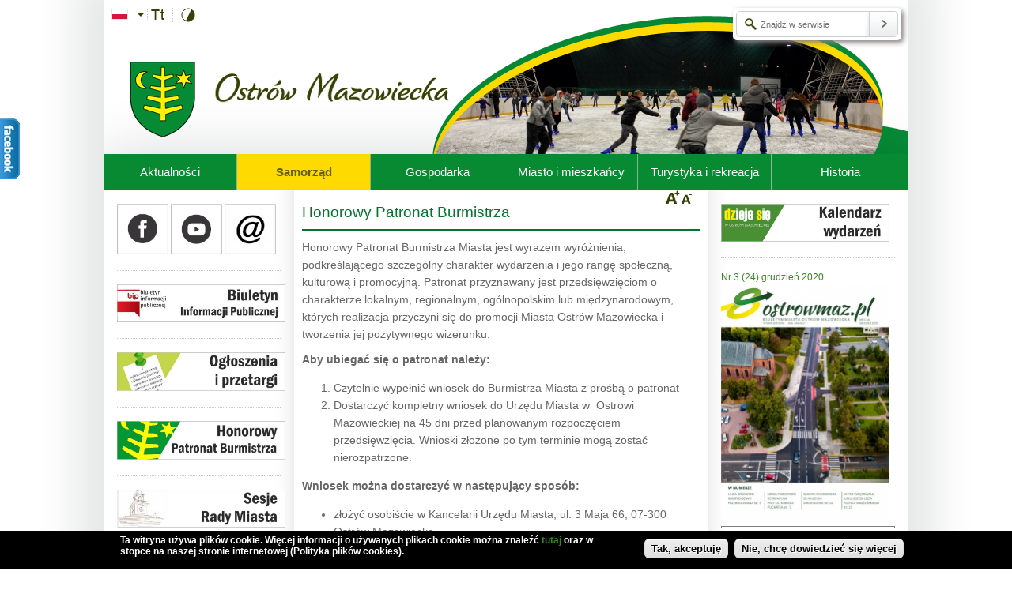

--- FILE ---
content_type: text/html; charset=utf-8
request_url: https://www.archiwum2.ostrowmaz.pl/pl/page/honorowy-patronat-burmistrza
body_size: 12186
content:
<!DOCTYPE html PUBLIC "-//W3C//DTD XHTML+RDFa 1.0//EN" "http://www.w3.org/MarkUp/DTD/xhtml-rdfa-1.dtd">
<html xmlns="http://www.w3.org/1999/xhtml" xml:lang="pl" version="XHTML+RDFa 1.0" dir="ltr"
  xmlns:content="http://purl.org/rss/1.0/modules/content/"
  xmlns:dc="http://purl.org/dc/terms/"
  xmlns:foaf="http://xmlns.com/foaf/0.1/"
  xmlns:og="http://ogp.me/ns#"
  xmlns:rdfs="http://www.w3.org/2000/01/rdf-schema#"
  xmlns:sioc="http://rdfs.org/sioc/ns#"
  xmlns:sioct="http://rdfs.org/sioc/types#"
  xmlns:skos="http://www.w3.org/2004/02/skos/core#"
  xmlns:xsd="http://www.w3.org/2001/XMLSchema#">

	<head profile="http://www.w3.org/1999/xhtml/vocab">
		<meta http-equiv="Content-Type" content="text/html; charset=utf-8" />
<link rel="shortcut icon" href="https://www.archiwum2.ostrowmaz.pl/sites/all/themes/ostrow/favicon.ico" type="image/vnd.microsoft.icon" />
<link rel="shortlink" href="https://www.archiwum2.ostrowmaz.pl/pl/node/1683" />
<meta name="generator" content="Drupal 7 (http://drupal.org)" />
<meta name="description" content="Honorowy Patronat Burmistrza Miasta jest wyrazem wyróżnienia, podkreślającego szczególny charakter wydarzenia i jego rangę społeczną, kulturową i promocyjną. Patronat przyznawany jest przedsięwzięciom o charakterze lokalnym, regionalnym, ogólnopolskim lub międzynarodowym, których realizacja przyczyni się do promocji Miasta Ostrów Mazowiecka i tworzenia jej pozytywnego wizerunku.Aby ubiegać się o patronat należy:" />
<link rel="canonical" href="https://www.archiwum2.ostrowmaz.pl/pl/page/honorowy-patronat-burmistrza" />
		<title>Honorowy Patronat Burmistrza | Urząd Miasta Ostrów Mazowiecka</title>
		<link type="text/css" rel="stylesheet" href="https://www.archiwum2.ostrowmaz.pl/sites/default/files/css/css_xE-rWrJf-fncB6ztZfd2huxqgxu4WO-qwma6Xer30m4.css" media="all" />
<link type="text/css" rel="stylesheet" href="https://www.archiwum2.ostrowmaz.pl/sites/default/files/css/css_K_qxKjjhjT-X8AmgW6Vs0lihFTEd223SukopjNJrN5o.css" media="all" />
<link type="text/css" rel="stylesheet" href="https://www.archiwum2.ostrowmaz.pl/sites/default/files/css/css_d5Jg8DsLfYWfAEyszAc5b0raQ9EFMX7hHQXJL0V4l4I.css" media="all" />
<style type="text/css" media="all">
<!--/*--><![CDATA[/*><!--*/
#sliding-popup.sliding-popup-bottom{background:#000;}#sliding-popup .popup-content #popup-text h2,#sliding-popup .popup-content #popup-text p{color:#ffffff;}

/*]]>*/-->
</style>
<link type="text/css" rel="stylesheet" href="https://www.archiwum2.ostrowmaz.pl/sites/default/files/css/css_KhtGlYGgmLwK8S3MCz2dmrfsBDla6bcCEvQhPjvnj30.css" media="all" />
<link type="text/css" rel="stylesheet" href="https://www.archiwum2.ostrowmaz.pl/sites/default/files/css/css_-HlSFUXttNIwFDaS7Ctb90Xb0d13gkveqsfwTuUMZ5U.css" media="all" />
		<script type="text/javascript" src="https://www.archiwum2.ostrowmaz.pl/sites/default/files/js/js_x1iuGxwJfnnJ-GMJTcWTIxc5ZuFXXYggcjhWM9dco0k.js"></script>
<script type="text/javascript" src="https://www.archiwum2.ostrowmaz.pl/sites/default/files/js/js_H7q2xORKmR9AN8Qx5spKEIBp7R_wG2apAswJoCUZY7I.js"></script>
<script type="text/javascript" src="https://www.archiwum2.ostrowmaz.pl/sites/default/files/js/js_1pYKtuJCOKangGPoXdE2qqmG31yIsnbmZSRDYRuk9nU.js"></script>
<script type="text/javascript">
<!--//--><![CDATA[//><!--
var text_resize_scope = "resize_text";
    var text_resize_minimum = "12";
    var text_resize_maximum = "25";
    var text_resize_line_height_allow = 1;
    var text_resize_line_height_min = "16";
    var text_resize_line_height_max = "36";
//--><!]]>
</script>
<script type="text/javascript" src="https://www.archiwum2.ostrowmaz.pl/sites/default/files/js/js_cvIQ7vryR5_slADYWmIYURlymtg-tNovTX7WP4T36k0.js"></script>
<script type="text/javascript" src="https://www.archiwum2.ostrowmaz.pl/sites/default/files/js/js_SIOWGskmEGAVNvy9H5Zu93eE3qBNWpY7MNoTsQLh3j8.js"></script>
<script type="text/javascript">
<!--//--><![CDATA[//><!--
jQuery.extend(Drupal.settings, {"basePath":"\/","pathPrefix":"pl\/","ajaxPageState":{"theme":"ostrow","theme_token":"ZOi6_5fxU8Uh1mI6Yj-e-EMWHtDpMgfuGH4X_a3ETH0","js":{"sites\/all\/modules\/eu-cookie-compliance\/js\/eu_cookie_compliance.js":1,"sites\/all\/modules\/jquery_update\/replace\/jquery\/1.7\/jquery.min.js":1,"misc\/jquery-extend-3.4.0.js":1,"misc\/jquery.once.js":1,"misc\/drupal.js":1,"sites\/all\/modules\/jquery_update\/replace\/ui\/external\/jquery.cookie.js":1,"public:\/\/languages\/pl_0pi5tdo0G0c1-rBxeaogj4LS9LjMKOUzn3EqbhTfQKQ.js":1,"sites\/all\/libraries\/colorbox\/colorbox\/jquery.colorbox-min.js":1,"sites\/all\/modules\/colorbox\/js\/colorbox.js":1,"sites\/all\/modules\/colorbox\/js\/colorbox_inline.js":1,"sites\/all\/modules\/dhtml_menu\/dhtml_menu.js":1,"sites\/all\/modules\/ie6nomore\/ie6nomore.js":1,"sites\/all\/modules\/fblikebutton\/fblikebutton.js":1,"sites\/all\/modules\/lang_dropdown\/msdropdown\/jquery.dd.js":1,"0":1,"sites\/all\/modules\/text_resize\/text_resize.js":1,"sites\/all\/modules\/lang_dropdown\/lang_dropdown.js":1,"sites\/all\/themes\/ostrow\/js\/jquery.cycle.all.js":1,"sites\/all\/themes\/ostrow\/js\/jquery.tinyscrollbar.min.js":1,"sites\/all\/themes\/ostrow\/js\/index.js":1},"css":{"modules\/system\/system.base.css":1,"modules\/system\/system.menus.css":1,"modules\/system\/system.messages.css":1,"modules\/system\/system.theme.css":1,"sites\/all\/modules\/calendar\/css\/calendar_multiday.css":1,"sites\/all\/modules\/date\/date_api\/date.css":1,"sites\/all\/modules\/date\/date_popup\/themes\/datepicker.1.7.css":1,"modules\/field\/theme\/field.css":1,"sites\/all\/modules\/mg_picker\/mg_picker.css":1,"modules\/node\/node.css":1,"modules\/search\/search.css":1,"modules\/user\/user.css":1,"sites\/all\/modules\/vphotoblock\/vphotoblock.css":1,"sites\/all\/modules\/views\/css\/views.css":1,"sites\/all\/libraries\/colorbox\/vlightbox\/colorbox.css":1,"sites\/all\/modules\/ctools\/css\/ctools.css":1,"sites\/all\/modules\/dhtml_menu\/dhtml_menu.css":1,"0":1,"sites\/all\/modules\/eu-cookie-compliance\/css\/eu_cookie_compliance.css":1,"sites\/all\/modules\/ie6nomore\/ie6nomore.css":1,"sites\/all\/modules\/print\/css\/printlinks.css":1,"sites\/all\/modules\/lang_dropdown\/msdropdown\/dd_after.css":1,"sites\/all\/modules\/text_resize\/text_resize.css":1,"sites\/all\/modules\/vbanner\/vbanner.css":1,"sites\/all\/themes\/ostrow\/css\/tinyscrollbar.css":1,"sites\/all\/themes\/ostrow\/css\/style.css":1}},"colorbox":{"transition":"elastic","speed":"350","opacity":"0.85","slideshow":false,"slideshowAuto":true,"slideshowSpeed":"2500","slideshowStart":"start slideshow","slideshowStop":"stop slideshow","current":"{current} z {total}","previous":"\u00ab Poprzedni","next":"Nast\u0119pny \u00bb","close":"Zamknij","overlayClose":true,"maxWidth":"100%","maxHeight":"100%","initialWidth":"300","initialHeight":"100","fixed":true,"scrolling":true,"__drupal_alter_by_ref":["sites\/all\/libraries\/colorbox\/vlightbox"]},"dhtmlMenu":{"nav":"none","animation":{"effects":{"height":"height","opacity":"opacity","width":0},"speed":"500"},"effects":{"siblings":"close-same-tree","children":"none","remember":"0"},"filter":{"type":"blacklist","list":{"devel":0,"main-menu":0,"management":0,"menu-footer--shortcuts":0,"navigation":0,"shortcut-set-1":0,"user-menu":0}}},"eu_cookie_compliance":{"popup_enabled":1,"popup_agreed_enabled":1,"popup_hide_agreed":0,"popup_html_info":"\n\u003Cdiv\u003E\n  \u003Cdiv class =\u0022popup-content info\u0022\u003E\n    \u003Cdiv id=\u0022popup-text\u0022\u003E\n       \u003C!--smart_paging_autop_filter--\u003E\u003C!--smart_paging_filter--\u003E\u003Cp\u003ETa witryna u\u017cywa plik\u00f3w cookie. Wi\u0119cej informacji o u\u017cywanych plikach cookie mo\u017cna znale\u017a\u0107 \u003Cspan\u003E\u003Ca href=\u0022\/pl\/page\/polityka-plik\u00f3w-cookies\u0022\u003E\u003Cspan\u003E\u003Cb\u003Etutaj\u003C\/b\u003E\u003C\/span\u003E\u003C\/a\u003E\u003C\/span\u003E oraz w stopce na naszej stronie internetowej (Polityka plik\u00f3w cookies).\u003C\/p\u003E     \u003C\/div\u003E\n    \u003Cdiv id=\u0022popup-buttons\u0022\u003E\n      \u003Cbutton type=\u0022button\u0022 class=\u0022agree-button\u0022\u003ETak, akceptuj\u0119\u003C\/button\u003E\n      \u003Cbutton type=\u0022button\u0022 class=\u0022find-more-button\u0022\u003ENie, chc\u0119 dowiedzie\u0107 si\u0119 wi\u0119cej\u003C\/button\u003E\n    \u003C\/div\u003E\n  \u003C\/div\u003E\n\u003C\/div\u003E\n","popup_html_agreed":"\n\u003Cdiv\u003E\n  \u003Cdiv class =\u0022popup-content agreed\u0022\u003E\n    \u003Cdiv id=\u0022popup-text\u0022\u003E\n       \u003C!--smart_paging_autop_filter--\u003E\u003C!--smart_paging_filter--\u003E\u003Ch2\u003EDzi\u0119kujemy za akceptacj\u0119\u003C\/h2\u003E\u003Cp\u003ETeraz mo\u017cesz ukry\u0107 ten komunikat, a w razie konieczno\u015bci mo\u017cesz dowiedzie\u0107 si\u0119 wi\u0119cej o plikach cookies w linku w stopce.\u003C\/p\u003E     \u003C\/div\u003E\n    \u003Cdiv id=\u0022popup-buttons\u0022\u003E\n      \u003Cbutton type=\u0022button\u0022 class=\u0022hide-popup-button\u0022\u003EUkryj ten komunikat \u003C\/button\u003E\n      \u003Cbutton type=\u0022button\u0022 class=\u0022find-more-button\u0022 \u003EWi\u0119cej informacji\u003C\/button\u003E\n    \u003C\/div\u003E\n  \u003C\/div\u003E\n\u003C\/div\u003E\n","popup_height":"auto","popup_width":"100%","popup_delay":1000,"popup_link":"\/pl\/page\/polityka-plik%C3%B3w-cookies","popup_position":0,"popup_language":"pl"},"lang_dropdown":{"jsWidget":{"languageicons":{"en":"https:\/\/www.archiwum2.ostrowmaz.pl\/sites\/all\/modules\/languageicons\/flags\/en.png","pl":"https:\/\/www.archiwum2.ostrowmaz.pl\/sites\/all\/modules\/languageicons\/flags\/pl.png"},"visibleRows":"2","rowHeight":"50","animStyle":"slideDown","mainCSS":"dd_after"}},"urlIsAjaxTrusted":{"\/pl\/page\/honorowy-patronat-burmistrza":true}});
//--><!]]>
</script>
	</head>
	<body class="html not-front not-logged-in no-sidebars page-node page-node- page-node-1683 node-type-page i18n-pl" >
		<div id="skip-link">
			<a href="#main-content" class="element-invisible element-focusable">Przejdź do treści</a>
		</div>
				
<div id="facebookContainer">
	<div id="facebook_content"></div>
	<div id="facebook_icon"></div>
</div>

  <div class="region region-popup">
    

<div id="block-vbanner-popup" class="block block-vbanner">

			
	<div class="content " >
		<div class="vbanner">
				</div>
	</div>
</div>
  </div>

<div id="wrapper">
	<div id="content_wrapper">
		<div class="entire_content">
			<div class="main_header">
				  <div class="region region-header">
    

<div id="block-vphotoblock-vphotoblock" class="block block-vphotoblock">

			
	<div class="content " >
		
<div id="block-vphotoblock" >
	<div class="other_elements">
		<div id="block-vphotoblock-previous"></div>
		<div id="block-vphotoblock-next"></div>
		<div id="block-vphotoblock-nav"></div>
	</div>
	<div class="images">
																																		<img src="https://www.archiwum2.ostrowmaz.pl/sites/default/files/vphotoblock/img_3338.jpg" alt="" onclick="window.location.href = 'https://www.archiwum2.ostrowmaz.pl/';" />
																																						<img src="https://www.archiwum2.ostrowmaz.pl/sites/default/files/vphotoblock/img_6633.jpg" alt="" onclick="window.location.href = 'https://www.archiwum2.ostrowmaz.pl/';" />
																																						<img src="https://www.archiwum2.ostrowmaz.pl/sites/default/files/vphotoblock/img_5094.jpg" alt="" onclick="window.location.href = 'https://www.archiwum2.ostrowmaz.pl/';" />
																																						<img src="https://www.archiwum2.ostrowmaz.pl/sites/default/files/vphotoblock/img_9834.jpg" alt="" onclick="window.location.href = 'https://www.archiwum2.ostrowmaz.pl/';" />
																																						<img src="https://www.archiwum2.ostrowmaz.pl/sites/default/files/vphotoblock/img_3951.jpg" alt="" onclick="window.location.href = 'https://www.archiwum2.ostrowmaz.pl/';" />
																																						<img src="https://www.archiwum2.ostrowmaz.pl/sites/default/files/vphotoblock/img_4143.jpg" alt="" onclick="window.location.href = 'https://www.archiwum2.ostrowmaz.pl/';" />
																																						<img src="https://www.archiwum2.ostrowmaz.pl/sites/default/files/vphotoblock/img_5162.jpg" alt="" onclick="window.location.href = 'https://www.archiwum2.ostrowmaz.pl/';" />
																																						<img src="https://www.archiwum2.ostrowmaz.pl/sites/default/files/vphotoblock/a62a0693.jpg" alt="" onclick="window.location.href = 'https://www.archiwum2.ostrowmaz.pl/';" />
																																						<img src="https://www.archiwum2.ostrowmaz.pl/sites/default/files/vphotoblock/a62a7802.jpg" alt="" onclick="window.location.href = 'https://www.archiwum2.ostrowmaz.pl/';" />
																																						<img src="https://www.archiwum2.ostrowmaz.pl/sites/default/files/vphotoblock/1.jpg" alt="" onclick="window.location.href = 'https://www.archiwum2.ostrowmaz.pl/';" />
																																						<img src="https://www.archiwum2.ostrowmaz.pl/sites/default/files/vphotoblock/2.jpg" alt="" onclick="window.location.href = 'https://www.archiwum2.ostrowmaz.pl/';" />
																																						<img src="https://www.archiwum2.ostrowmaz.pl/sites/default/files/vphotoblock/a62a7371.jpg" alt="" onclick="window.location.href = 'https://www.archiwum2.ostrowmaz.pl/';" />
																																						<img src="https://www.archiwum2.ostrowmaz.pl/sites/default/files/vphotoblock/78954359_794405160989599_5460912657571774464_o.jpg" alt="" onclick="window.location.href = 'https://www.archiwum2.ostrowmaz.pl/';" />
																																						<img src="https://www.archiwum2.ostrowmaz.pl/sites/default/files/vphotoblock/bg_01846.jpg" alt="" onclick="window.location.href = 'https://www.archiwum2.ostrowmaz.pl/';" />
															</div>
</div>	</div>
</div>


<div id="block-block-15" class="block block-block">

			
	<div class="content resize_text" >
		&nbsp;	</div>
</div>


<div id="block-search-form" class="block block-search">

			
	<div class="content " >
		<form action="/pl/page/honorowy-patronat-burmistrza" method="post" id="search-block-form" accept-charset="UTF-8"><div><div class="container-inline">
      <h2 class="element-invisible">Formularz wyszukiwania</h2>
    <div class="form-item form-type-textfield form-item-search-block-form">
  <label class="element-invisible" for="edit-search-block-form--2">Szukaj </label>
 <input title="Wprowadź słowa, które mają zostać wyszukane." type="text" id="edit-search-block-form--2" name="search_block_form" value="" size="15" maxlength="128" class="form-text" />
</div>
<div class="form-actions form-wrapper" id="edit-actions"><input type="submit" id="edit-submit" name="op" value="" class="form-submit" /></div><input type="hidden" name="form_build_id" value="form-NUAx55AedczCIz1jCKbNcbA0ubNyncw9S0HnxMS_JVY" />
<input type="hidden" name="form_id" value="search_block_form" />
</div>
</div></form>	</div>
</div>


<div id="block-block-14" class="block block-block">

			
	<div class="content resize_text" >
		
<a href="/pl?theme=tekst" title="Szablon tekstowy" class="texttheme"></a>
<a href="/pl?theme=kontrast" title="Szablon kontrastowy" class="contrasttheme"></a>	</div>
</div>


<div id="block-vbanner-header-top" class="block block-vbanner">

			
	<div class="content " >
		<div class="vbanner">
				</div>
	</div>
</div>


<div id="block-vbanner-logo" class="block block-vbanner">

			
	<div class="content " >
		<div class="vbanner">
						
			
																																																												<a href="https://www.archiwum2.ostrowmaz.pl/?q=vbanner/click/26" target="_self">
										<img src="https://www.archiwum2.ostrowmaz.pl/sites/default/files/vbanner/logo_2.png" alt="Ostrów Mazowiecka" />
									</a>
																					  			
																					
						</div>
	</div>
</div>


<div id="block-lang-dropdown-language" class="block block-lang-dropdown">

			
	<div class="content " >
		<form action="/pl/page/honorowy-patronat-burmistrza" method="post" id="lang-dropdown-form" accept-charset="UTF-8"><div><div class="form-item form-type-select form-item-lang-dropdown-select">
 <select style="width:45px" class="lang-dropdown-select-element form-select" id="edit-lang-dropdown-select" name="lang_dropdown_select"><option value="en">English</option><option value="pl" selected="selected">Polski</option></select>
</div>
<input type="hidden" name="lang_dropdown_type" value="language" />
<input type="hidden" name="en" value="/en/page/honorowy-patronat-burmistrza" />
<input type="hidden" name="pl" value="/pl/page/honorowy-patronat-burmistrza" />
<noscript><div>
<input type="submit" id="edit-submit--2" name="op" value="Idź" class="form-submit" />
</div></noscript><input type="hidden" name="form_build_id" value="form-uD5WIWYSbi5dyEqZO0JU5GtKTbl92lt4uEMYQfALbQU" />
<input type="hidden" name="form_id" value="lang_dropdown_form" />
</div></form>	</div>
</div>
  </div>
			</div>
			<div class="after_header">
				<div class="main_menu">
					  <div class="region region-main-menu">
    

<div id="block-system-main-menu" class="block block-system block-menu">

			
	<div class="content " >
		<ul class="menu"><li class="first collapsed dhtml-menu collapsed start-collapsed" id="dhtml_menu-1802"><a href="/pl/news">Aktualności</a><ul class="menu"><li class="first leaf dhtml-menu" id="dhtml_menu-1941"><a href="/pl/news">Ogólne</a></li>
<li class="leaf dhtml-menu" id="dhtml_menu-1863"><a href="/pl/news/category/3">Samorząd</a></li>
<li class="leaf dhtml-menu" id="dhtml_menu-1864"><a href="/pl/news/category/4">Inwestycje</a></li>
<li class="leaf dhtml-menu" id="dhtml_menu-1865"><a href="/pl/news/category/5">Oświata</a></li>
<li class="last leaf dhtml-menu" id="dhtml_menu-1866"><a href="/pl/news/category/6">Kultura i sport</a></li>
</ul></li>
<li class="expanded active-trail dhtml-menu" id="dhtml_menu-218"><a href="/pl" class="active-trail">Samorząd</a><ul class="menu"><li class="first leaf dhtml-menu" id="dhtml_menu-1949"><a href="/pl/page/burmistrz">Burmistrz</a></li>
<li class="leaf dhtml-menu" id="dhtml_menu-1812"><a href="/pl/page/zast%C4%99pca-burmistrza" title="Pierwszy Zastępca Burmistrza">Zastępca Burmistrza</a></li>
<li class="leaf dhtml-menu" id="dhtml_menu-1813"><a href="/pl/page/sekretarz-miasta" title="Sekretarz Miasta Tadeusz Legacki">Sekretarz Miasta</a></li>
<li class="leaf dhtml-menu" id="dhtml_menu-1814"><a href="/pl/page/skarbnik-miasta" title="Skarbnik Miasta">Skarbnik Miasta</a></li>
<li class="leaf dhtml-menu" id="dhtml_menu-1820"><a href="/pl/page/tygodniowy-rozk%C5%82ad-czasu-pracy">Tygodniowy rozkład czasu pracy</a></li>
<li class="leaf dhtml-menu" id="dhtml_menu-1818"><a href="/pl/page/dane-urz%C4%99du-miasta-w-ostrowi-mazowieckiej" title="Dane Urzędu Miasta">Dane Urzędu Miasta</a></li>
<li class="leaf dhtml-menu" id="dhtml_menu-1819"><a href="/pl/page/struktura-urz%C4%99du">Struktura Urzędu</a></li>
<li class="collapsed dhtml-menu collapsed start-collapsed" id="dhtml_menu-1815"><a href="/pl/page/rada-miasta">Rada Miasta</a><ul class="menu"><li class="first last leaf dhtml-menu" id="dhtml_menu-1817"><a href="/pl/page/kompetencje-rady-miasta">Kompetencje Rady Miasta</a></li>
</ul></li>
<li class="leaf dhtml-menu" id="dhtml_menu-1816"><a href="/pl/page/sk%C5%82ad-rady-miasta">Skład Rady Miasta</a></li>
<li class="leaf dhtml-menu" id="dhtml_menu-2153"><a href="/pl/page/sesje-rady-miasta-ostr%C3%B3w-mazowiecka" title="Nagrania z sesji Rady Miasta Ostrów Mazowiecka">Sesje Rady Miasta Ostrów Mazowiecka</a></li>
<li class="expanded active-trail dhtml-menu" id="dhtml_menu-2056"><a href="/pl/page/honorowy-patronat-burmistrza" class="active-trail active-trail active">Honorowy Patronat Burmistrza</a><ul class="menu"><li class="first last leaf dhtml-menu" id="dhtml_menu-2157"><a href="/pl/page/wydarzenia-obj%C4%99te-honorowym-patronatem-burmistrza-miasta">Wydarzenia objęte Honorowym Patronatem Burmistrza Miasta</a></li>
</ul></li>
<li class="leaf dhtml-menu" id="dhtml_menu-2158"><a href="/pl/page/gospodarze-miasta-od-1915-roku">Gospodarze miasta od 1915 roku</a></li>
<li class="leaf dhtml-menu" id="dhtml_menu-2146"><a href="/pl/page/pozyskane-fundusze-zewn%C4%99trzne">Pozyskane fundusze zewnętrzne</a></li>
<li class="leaf dhtml-menu" id="dhtml_menu-2151"><a href="/pl/page/projekt-bazy-wiedzy">Projekt Bazy Wiedzy</a></li>
<li class="leaf dhtml-menu" id="dhtml_menu-2149"><a href="/pl/page/projekt-elektroniczna-administracja">Projekt Elektroniczna Administracja</a></li>
<li class="leaf dhtml-menu" id="dhtml_menu-2234"><a href="/pl/page/budowa-%C5%9Bcie%C5%BCek-rowerowych-na-terenie-miasta-ostr%C3%B3w-mazowiecka">Budowa ścieżek rowerowych</a></li>
<li class="leaf dhtml-menu" id="dhtml_menu-2235"><a href="/pl/page/ciep%C5%82-strona-miasta">Ciepła Strona Miasta</a></li>
<li class="leaf dhtml-menu" id="dhtml_menu-2240"><a href="/pl/page/deklaracja-dost%C4%99pno%C5%9Bci" title="Deklaracja dostępności">Deklaracja dostępności</a></li>
<li class="leaf dhtml-menu" id="dhtml_menu-2236"><a href="/pl/page/kultura-pod-napi%C4%99ciem">Kultura Pod Napięciem</a></li>
<li class="leaf dhtml-menu" id="dhtml_menu-2237"><a href="/pl/page/ochrona-zabytkowego-budynku-%E2%80%9Ejatek%E2%80%9D">Ochrona zabytkowego budynku „Jatek”</a></li>
<li class="last leaf dhtml-menu" id="dhtml_menu-2241"><a href="/pl/page/zdalna-szko%C5%82">Zdalna szkoła</a></li>
</ul></li>
<li class="collapsed dhtml-menu collapsed start-collapsed" id="dhtml_menu-1799"><a href="/pl">Gospodarka</a><ul class="menu"><li class="first leaf dhtml-menu" id="dhtml_menu-1951"><a href="/pl/page/charakterystyka-miasta" title="Charakterystyka miasta">Charakterystyka miasta</a></li>
<li class="leaf dhtml-menu" id="dhtml_menu-1826"><a href="/pl/page/strategia-rozwoju">Strategia rozwoju</a></li>
<li class="leaf dhtml-menu" id="dhtml_menu-2061"><a href="/pl/ostrowskieforumrozwoju" title="Ostrowskie Forum Rozwoju">Ostrowskie Forum Rozwoju</a></li>
<li class="leaf dhtml-menu" id="dhtml_menu-1952"><a href="/pl/page/poradnik-interesanta">Poradnik interesanta</a></li>
<li class="leaf dhtml-menu" id="dhtml_menu-1822"><a href="/pl/page/tereny-inwestycyjne">Tereny inwestycyjne</a></li>
<li class="leaf dhtml-menu" id="dhtml_menu-1823"><a href="/pl/page/fundusze-dla-przedsi%C4%99biorc%C3%B3w">Fundusze dla przedsiębiorców</a></li>
<li class="leaf dhtml-menu" id="dhtml_menu-1824"><a href="/pl/page/ulgi-dla-inwestor%C3%B3w">Ulgi dla inwestorów</a></li>
<li class="leaf dhtml-menu" id="dhtml_menu-1827"><a href="/pl/page/bud%C5%BCet-miasta">Budżet miasta</a></li>
<li class="leaf dhtml-menu" id="dhtml_menu-1954"><a href="/pl/page/og%C5%82oszenia-przetargi-zam%C3%B3wienia-publiczne" title="Ogłoszenia, przetargi, zamówienia publiczne">Ogłoszenia, przetargi, zamówienia publiczne</a></li>
<li class="leaf dhtml-menu" id="dhtml_menu-2050"><a href="/pl/page/plan-gospodarki-niskoemisyjnej">Plan gospodarki niskoemisyjnej</a></li>
<li class="leaf dhtml-menu" id="dhtml_menu-2058"><a href="/pl/page/rewitalizacja-miasta-ostr%C3%B3w-mazowiecka" title="Rewitalizacja Miasta Ostrów Mazowiecka">Rewitalizacja Miasta Ostrów Mazowiecka</a></li>
<li class="leaf dhtml-menu" id="dhtml_menu-2225"><a href="/pl/page/budowa-ci%C4%85g%C3%B3w-pieszo-rowerowych" title="Budowa ciągów pieszo-rowerowych">Budowa ciągów pieszo-rowerowych</a></li>
<li class="last leaf dhtml-menu" id="dhtml_menu-2239"><a href="/pl/page/powszechny-spis-rolny-109-30112020">Powszechny Spis Rolny 2020</a></li>
</ul></li>
<li class="collapsed dhtml-menu collapsed start-collapsed" id="dhtml_menu-1805"><a href="/pl">Miasto i mieszkańcy</a><ul class="menu"><li class="first leaf dhtml-menu" id="dhtml_menu-1840"><a href="/pl/page/symbole-miasta">Symbole miasta</a></li>
<li class="leaf dhtml-menu" id="dhtml_menu-1843"><a href="/pl/page/kultura">Kultura</a></li>
<li class="leaf dhtml-menu" id="dhtml_menu-1848"><a href="/pl/page/sport">Sport</a></li>
<li class="leaf dhtml-menu" id="dhtml_menu-2051"><a href="/pl/page/rada-sportu">Rada Sportu</a></li>
<li class="leaf dhtml-menu" id="dhtml_menu-1842"><a href="/pl/page/o%C5%9Bwiata">Oświata</a></li>
<li class="expanded dhtml-menu collapsed start-collapsed" id="dhtml_menu-1849"><a href="/pl/page/organizacje-pozarz%C4%85dowe">Organizacje pozarządowe</a><ul class="menu"><li class="first leaf dhtml-menu" id="dhtml_menu-2046"><a href="/pl/page/og%C5%82oszenia">Ogłoszenia</a></li>
<li class="leaf dhtml-menu" id="dhtml_menu-2053"><a href="/pl/page/og%C5%82oszenia-i-komunikaty-inne">Ogłoszenia i komunikaty inne</a></li>
<li class="leaf dhtml-menu" id="dhtml_menu-2047"><a href="/pl/page/mapa-aktywno%C5%9Bci">Mapa aktywności</a></li>
<li class="leaf dhtml-menu" id="dhtml_menu-2048"><a href="/pl/page/archiwum">Archiwum</a></li>
<li class="last leaf dhtml-menu" id="dhtml_menu-2049"><a href="/pl/page/przydatne-linki" title="Przydatne linki">Przydatne linki</a></li>
</ul></li>
<li class="leaf dhtml-menu" id="dhtml_menu-1853"><a href="/pl/page/komunikacja">Komunikacja</a></li>
<li class="leaf dhtml-menu" id="dhtml_menu-1855"><a href="/pl/page/miasta-partnerskie">Miasta Partnerskie</a></li>
<li class="leaf dhtml-menu" id="dhtml_menu-1858"><a href="/pl/page/wa%C5%BCne-telefony-i-adresy">Ważne telefony i adresy</a></li>
<li class="leaf dhtml-menu" id="dhtml_menu-1850"><a href="/pl/page/religia">Religia</a></li>
<li class="leaf dhtml-menu" id="dhtml_menu-1851"><a href="/pl/page/ochrona-zdrowia">Ochrona zdrowia</a></li>
<li class="leaf dhtml-menu" id="dhtml_menu-1852"><a href="/pl/page/pomoc-spo%C5%82eczna">Pomoc społeczna</a></li>
<li class="leaf dhtml-menu" id="dhtml_menu-2162"><a href="/pl/page/ostrowska-karta-rodzinka">Ostrowska Karta Rodzinka</a></li>
<li class="leaf dhtml-menu" id="dhtml_menu-1854"><a href="/pl/page/media-lokalne">Media lokalne</a></li>
<li class="leaf dhtml-menu" id="dhtml_menu-2160"><a href="/pl/page/gospodarka-odpadami" title="Gospodarka odpadami">Gospodarka odpadami</a></li>
<li class="expanded dhtml-menu collapsed start-collapsed" id="dhtml_menu-1856"><a href="/pl/page/honorowi-obywatele-miasta-ostr%C3%B3w-mazowiecka">Honorowi Obywatele Miasta Ostrów Mazowiecka</a><ul class="menu"><li class="first leaf dhtml-menu" id="dhtml_menu-2137"><a href="/pl/page/edward-adam-radwa%C5%84ski">Edward Adam Radwański</a></li>
<li class="leaf dhtml-menu" id="dhtml_menu-2134"><a href="/pl/page/maria-pilecka">Maria Pilecka</a></li>
<li class="leaf dhtml-menu" id="dhtml_menu-2055"><a href="/pl/page/prof-dr-hab-jan-kaczy%C5%84ski">Prof. dr hab. Jan Kaczyński</a></li>
<li class="leaf dhtml-menu" id="dhtml_menu-2135"><a href="/pl/page/rotmistrz-witold-pilecki">Rotmistrz Witold Pilecki</a></li>
<li class="last leaf dhtml-menu" id="dhtml_menu-2136"><a href="/pl/page/zofia-pilecka-optu%C5%82owicz-i-andrzej-pilecki">Zofia Pilecka-Optułowicz i Andrzej Pilecki</a></li>
</ul></li>
<li class="leaf dhtml-menu" id="dhtml_menu-1857"><a href="/pl/page/biuletyn-miasta-ostr%C3%B3w-mazowiecka">Biuletyn miasta Ostrów Mazowiecka</a></li>
<li class="leaf dhtml-menu" id="dhtml_menu-2144"><a href="/pl/page/o-nas-w-mediach">O nas w mediach</a></li>
<li class="leaf dhtml-menu" id="dhtml_menu-2057"><a href="/pl/budzetobywatelski">Budżet obywatelski</a></li>
<li class="leaf dhtml-menu" id="dhtml_menu-2145"><a href="/pl/page/dzieje-si%C4%99-w-ostrowi-mazowieckiej">Dzieje się w Ostrowi Mazowieckiej</a></li>
<li class="leaf dhtml-menu" id="dhtml_menu-2142"><a href="/pl/page/krajowa-mapa-zagro%C5%BCe%C5%84-bezpiecze%C5%84stwa">Krajowa Mapa Zagrożeń Bezpieczeństwa</a></li>
<li class="leaf dhtml-menu" id="dhtml_menu-2140"><a href="/pl/page/obrona-terytorialna">Obrona Terytorialna</a></li>
<li class="leaf dhtml-menu" id="dhtml_menu-2163"><a href="/pl/page/planowane-przerwy-w-dostawie-energii-elektrycznej">Planowane przerwy w dostawie energii elektrycznej</a></li>
<li class="leaf dhtml-menu" id="dhtml_menu-2141"><a href="/pl/page/regionalny-system-ostrzegania">Regionalny System Ostrzegania</a></li>
<li class="leaf dhtml-menu" id="dhtml_menu-2143"><a href="/pl/page/sygna%C5%82y-alarmowe">Sygnały Alarmowe</a></li>
<li class="leaf dhtml-menu" id="dhtml_menu-2224"><a href="/pl/page/dni-ostrowi-mazowieckiej-2019" title="Dni Ostrowi Mazowieckiej 2019">Dni Ostrowi Mazowieckiej 2019</a></li>
<li class="leaf dhtml-menu" id="dhtml_menu-2232"><a href="/pl/page/koronawirus-informacje-dla-mieszka%C5%84c%C3%B3w">Koronawirus: informacje dla mieszkańców</a></li>
<li class="leaf dhtml-menu" id="dhtml_menu-2227"><a href="/pl/page/nadzory-wodne" title="Nadzory wodne">Nadzory wodne</a></li>
<li class="leaf dhtml-menu" id="dhtml_menu-2231"><a href="/pl/page/nagrody-i-wyr%C3%B3%C5%BCnienia-dla-miasta">Nagrody i Wyróżnienia dla miasta</a></li>
<li class="leaf dhtml-menu" id="dhtml_menu-2300"><a href="/pl/page/narodowy-spis-powszechny-ludno%C5%9Bci-i-mieszka%C5%84-2021" title="Narodowy Spis Powszechny Ludności i Mieszkań 2021">Narodowy Spis Powszechny Ludności i Mieszkań 2021</a></li>
<li class="leaf dhtml-menu" id="dhtml_menu-2226"><a href="/pl/page/opieka-nad-zwierz%C4%99tami-bezdomnymi" title="Opieka nad zwierzętami bezdomnymi">Opieka nad zwierzętami bezdomnymi</a></li>
<li class="leaf dhtml-menu" id="dhtml_menu-2229"><a href="/pl/page/program-czyste-powietrze" title="Program Czyste Powietrze">Program Czyste Powietrze</a></li>
<li class="leaf dhtml-menu" id="dhtml_menu-2238"><a href="/pl/page/program-moja-woda">Program Moja Woda</a></li>
<li class="leaf dhtml-menu" id="dhtml_menu-2228"><a href="/pl/page/program-m%C3%B3j-pr%C4%85d" title="Program Mój Prąd">Program Mój Prąd</a></li>
<li class="last leaf dhtml-menu" id="dhtml_menu-2164"><a href="/pl/page/skuterem-po-ostrowi-mazowieckiej" title="Skuterem po Ostrowi Mazowieckiej">Skuterem po Ostrowi Mazowieckiej</a></li>
</ul></li>
<li class="collapsed dhtml-menu collapsed start-collapsed" id="dhtml_menu-1806"><a href="/pl">Turystyka i rekreacja</a><ul class="menu"><li class="first leaf dhtml-menu" id="dhtml_menu-2152"><a href="/pl/page/film-ostr%C3%B3w-mazowiecka-miasto-dobre-na-przysz%C5%82o%C5%9B%C4%87">Film: Ostrów Mazowiecka. Miasto dobre na przyszłość!</a></li>
<li class="leaf dhtml-menu" id="dhtml_menu-1836"><a href="/pl/page/plan-miasta">Plan miasta</a></li>
<li class="leaf dhtml-menu" id="dhtml_menu-2161"><a href="/pl/page/spacerkiem-po-mie%C5%9Bcie">Spacerkiem po mieście</a></li>
<li class="leaf dhtml-menu" id="dhtml_menu-1830"><a href="/pl/page/walory-turystyczne">Walory turystyczne</a></li>
<li class="leaf dhtml-menu" id="dhtml_menu-2147"><a href="/pl/page/wirtualny-spacerownik-ostr%C3%B3w-mazowiecka-wczoraj-i-dzi%C5%9B" title="Wirtualny spacerownik: Ostrów Mazowiecka wczoraj i dziś">Wirtualny spacerownik: Ostrów Mazowiecka wczoraj i dziś</a></li>
<li class="leaf dhtml-menu" id="dhtml_menu-1831"><a href="/pl/page/centrum-kultury-i-rekreacji-%E2%80%9Eza-stawem%E2%80%9D">Centrum Kultury i Rekreacji „Za Stawem”</a></li>
<li class="leaf dhtml-menu" id="dhtml_menu-1832"><a href="/pl/page/ogr%C3%B3dek-jordanowski-gr%C3%B3d-ksi%C4%85%C5%BC%C4%85t-mazowieckich">Ogródek Jordanowski</a></li>
<li class="leaf dhtml-menu" id="dhtml_menu-1833"><a href="/pl/page/ostrowski-gr%C3%B3d-na-szlaku-ksi%C4%85%C5%BC%C4%85t-mazowieckich">Ostrowski gród na Szlaku Książąt Mazowieckich</a></li>
<li class="leaf dhtml-menu" id="dhtml_menu-1835"><a href="/pl/page/rowerem-po-ostrowi-mazowieckiej-i-okolicach">Rowerem po Ostrowi Mazowieckiej i okolicach</a></li>
<li class="leaf dhtml-menu" id="dhtml_menu-1839"><a href="/pl/page/sie%C4%87-ekoturystyczna-mi%C4%99dzy-bugiem-narwi%C4%85">Sieć Ekoturystyczna &quot;Między Bugiem a Narwią&quot;</a></li>
<li class="leaf dhtml-menu" id="dhtml_menu-2052"><a href="/pl/page/z-rodzin%C4%85-przez-mazowsze" title="Z rodziną przez Mazowsze" target="_blank">Z rodziną przez Mazowsze</a></li>
<li class="leaf dhtml-menu" id="dhtml_menu-2132"><a href="/pl/page/z-wizyt%C4%85-u-ksi%C4%99%C5%BCnej-anny" title="Z wizytą u księżnej Anny">Z wizytą u księżnej Anny</a></li>
<li class="last leaf dhtml-menu" id="dhtml_menu-2230"><a href="/pl/page/muzeum-dom-rodziny-pileckich">Muzeum Dom Rodziny Pileckich</a></li>
</ul></li>
<li class="last collapsed dhtml-menu collapsed start-collapsed" id="dhtml_menu-1942"><a href="/pl">Historia</a><ul class="menu"><li class="first leaf dhtml-menu" id="dhtml_menu-1945"><a href="/pl/page/geneza-nazwy-miasta-ostr%C3%B3w-mazowiecka" title="Geneza nazwy miasta Ostrów Mazowiecka">Geneza nazwy miasta Ostrów Mazowiecka</a></li>
<li class="leaf dhtml-menu" id="dhtml_menu-1943"><a href="/pl/page/gr%C3%B3d-ksi%C4%99%C5%BCnej-anny" title="Gród Księżnej Anny">Gród Księżnej Anny</a></li>
<li class="leaf dhtml-menu" id="dhtml_menu-1944"><a href="/pl/page/spacerkiem-przez-dzieje" title="Spacerkiem przez dzieje">Spacerkiem przez dzieje</a></li>
<li class="leaf dhtml-menu" id="dhtml_menu-1947"><a href="/pl/page/armia-krajowa-w-powiecie-ostrowskim" title="Armia Krajowa w powiecie ostrowskim">Armia Krajowa w powiecie ostrowskim</a></li>
<li class="leaf dhtml-menu" id="dhtml_menu-1946"><a href="/pl/page/jubileusz-570-lecia-nadania-praw-miejskich" title="Jubileusz 570-lecia nadania praw miejskich">Jubileusz 570-lecia nadania praw miejskich</a></li>
<li class="leaf dhtml-menu" id="dhtml_menu-2054"><a href="/pl/page/pomnik-%C5%BCo%C5%82nierzy-wykl%C4%99tych-ziemi-ostrowskiej">Pomnik Żołnierzy Wyklętych Ziemi Ostrowskiej</a></li>
<li class="leaf dhtml-menu" id="dhtml_menu-1948"><a href="/pl/page/wydanie-gazety-z-11-listopada-1918-roku" title="Wydanie gazety z 11 listopada 1918 roku">Wydanie gazety z 11 listopada 1918 roku</a></li>
<li class="last leaf dhtml-menu" id="dhtml_menu-2060"><a href="http://www.archiwum2.ostrowmaz.pl/pl/news/muzeum-w-ostrowi-mazowieckiej-zaprasza-do-wsp%C3%B3%C5%82pracy-przy-identyfikacji-zdj%C4%99%C4%87-%E2%80%9Ez-archiwum">Zdjęcia „z archiwum ostrowskiej bezpieki”</a></li>
</ul></li>
</ul>	</div>
</div>
  </div>
				</div>
				<div class="main_content_box">
										<div class="left_side left_or_right_side">
													  <div class="region region-left-side">
    

<div id="block-block-62" class="block block-block">

			
	<div class="content resize_text" >
		 <!--smart_paging_autop_filter--><!--smart_paging_filter--><div class="right_column_link_box"><a href="https://www.facebook.com/UrzadMiastaOstrowMazowiecka/"><img src="/sites/default/files/pliki/fb.png" width="65" height="64" /></a> <a href="https://www.youtube.com/channel/UCvEAIO53hlhj12GQNa-FJmA"><img src="/sites/default/files/pliki/yt.png" width="65" height="64" /></a><a href="http://www.archiwum2.ostrowmaz.pl/content/kontakt"> <img src="/sites/default/files/pliki/ndb.png" width="65" height="64" /></a></div> 	</div>
</div>


<div id="block-block-22" class="block block-block">

			
	<div class="content resize_text" >
		 <!--smart_paging_autop_filter--><!--smart_paging_filter--><p><a href="http://www.bip.ostrowmaz.pl/public/"><img src="/sites/default/files/pliki/17_2.jpg" width="213" height="48" /></a></p> 	</div>
</div>


<div id="block-block-33" class="block block-block">

			
	<div class="content resize_text" >
		 <!--smart_paging_autop_filter--><!--smart_paging_filter--><div class="right_column_link_box"><a href="http://www.archiwum2.ostrowmaz.pl/page/og%C5%82oszenia-przetargi-zam%C3%B3wienia-publiczne"><img src="/sites/default/files/pliki/22_1.jpg" width="213" height="49" /></a></div> 	</div>
</div>


<div id="block-block-64" class="block block-block">

			
	<div class="content resize_text" >
		 <!--smart_paging_autop_filter--><!--smart_paging_filter--><p><a target="_self" href="http://ostrowmaz.pl/pl/page/honorowy-patronat-burmistrza"><img src="/sites/default/files/pliki/4_3.jpg" width="213" height="49" /></a></p> 	</div>
</div>


<div id="block-block-32" class="block block-block">

			
	<div class="content resize_text" >
		 <!--smart_paging_autop_filter--><!--smart_paging_filter--><p><a href="http://www.archiwum2.ostrowmaz.pl/pl/page/sesje-rady-miasta-ostr%C3%B3w-mazowiecka"><img src="/sites/default/files/pliki/37a_2.jpg" width="213" height="48" /></a></p> 	</div>
</div>


<div id="block-block-41" class="block block-block">

			
	<div class="content resize_text" >
		 <!--smart_paging_autop_filter--><!--smart_paging_filter--><p><a href="http://www.archiwum2.ostrowmaz.pl/pl/page/nagrody-i-wyr%C3%B3%C5%BCnienia-dla-miasta"><img src="/sites/default/files/pliki/44_0.jpg" width="213" height="48" /></a></p> 	</div>
</div>


<div id="block-block-72" class="block block-block">

			
	<div class="content resize_text" >
		 <!--smart_paging_autop_filter--><!--smart_paging_filter--><p><a href="http://www.archiwum2.ostrowmaz.pl/pl/page/rewitalizacja-miasta-ostr%C3%B3w-mazowiecka"><img src="/sites/default/files/pliki/2_6.jpg" width="213" height="49" /></a></p> 	</div>
</div>


<div id="block-block-12" class="block block-block">

			
	<div class="content resize_text" >
		 <!--smart_paging_autop_filter--><!--smart_paging_filter--><div class="right_column_link_box"><a href="http://www.archiwum2.ostrowmaz.pl/pl/page/gospodarka-odpadami"><img src="/sites/default/files/pliki/16_1.jpg" width="213" height="49" /></a></div> 	</div>
</div>


<div id="block-block-96" class="block block-block">

			
	<div class="content resize_text" >
		 <!--smart_paging_autop_filter--><!--smart_paging_filter--><p><a href="http://www.archiwum2.ostrowmaz.pl/pl/page/skuterem-po-ostrowi-mazowieckiej"><img src="/sites/default/files/pliki/34_2.jpg" width="213" height="48" /></a></p> 	</div>
</div>


<div id="block-block-34" class="block block-block">

			
	<div class="content resize_text" >
		 <!--smart_paging_autop_filter--><!--smart_paging_filter--><div class="right_column_link_box"><a href="http://www.archiwum2.ostrowmaz.pl/pl/page/ostrowska-karta-rodzinka"><img src="/sites/default/files/pliki/39_2.jpg" width="213" height="48" /></a></div> 	</div>
</div>


<div id="block-block-75" class="block block-block">

			
	<div class="content resize_text" >
		 <!--smart_paging_autop_filter--><!--smart_paging_filter--><p><a href="http://www.archiwum2.ostrowmaz.pl/pl/budzetobywatelski"><img src="/sites/default/files/pliki/31_2.jpg" width="213" height="49" /></a></p> 	</div>
</div>
  </div>
											</div>
					<div class="main_content">
																										  <div class="region region-content">
    

<div id="block-text-resize-0" class="block block-text-resize">

			
	<div class="content " >
		<a href="javascript:;" class="changer" id="text_resize_decrease"><sup>-</sup>A</a> <a href="javascript:;" class="changer" id="text_resize_increase"><sup>+</sup>A</a><div id="text_resize_clear"></div>	</div>
</div>


<div id="block-system-main" class="block block-system">

			
	<div class="content " >
		


<div id="node-1683" class="node node-page clearfix" about="/pl/page/honorowy-patronat-burmistrza" typeof="foaf:Document">
	
			<span property="dc:title" content="Honorowy Patronat Burmistrza" class="rdf-meta element-hidden"></span>
	
	<div class="content resize_text">
		<span class="print-link"></span><div class="field field-name-title-field field-type-text field-label-hidden"><div class="field-items"><div class="field-item even">Honorowy Patronat Burmistrza</div></div></div><!--
THIS FILE IS NOT USED AND IS HERE AS A STARTING POINT FOR CUSTOMIZATION ONLY.
See http://api.drupal.org/api/function/theme_field/7 for details.
After copying this file to your theme's folder and customizing it, remove this
HTML comment.
-->
<div class="field field-name-body field-type-text-with-summary field-label-hidden">
		<div class="field-items">
					<div class="resize_text field-item even" property="content:encoded"><!--smart_paging_filter_done--><p>Honorowy Patronat Burmistrza Miasta jest wyrazem wyróżnienia, podkreślającego szczególny charakter wydarzenia i jego rangę społeczną, kulturową i promocyjną. Patronat przyznawany jest przedsięwzięciom o charakterze lokalnym, regionalnym, ogólnopolskim lub międzynarodowym, których realizacja przyczyni się do promocji Miasta Ostrów Mazowiecka i tworzenia jej pozytywnego wizerunku.<b></b></p>
<p><b>Aby ubiegać się o patronat należy:</b></p>
<ol>
<li>Czytelnie wypełnić wniosek do Burmistrza Miasta z prośbą o patronat</li>
<li>Dostarczyć kompletny wniosek do Urzędu Miasta w  Ostrowi Mazowieckiej na 45 dni przed planowanym rozpoczęciem przedsięwzięcia. Wnioski złożone po tym terminie mogą zostać nierozpatrzone.</li>
</ol>
<p><b> Wniosek można dostarczyć w następujący sposób:</b></p>
<ul>
<li>złożyć osobiście w Kancelarii Urzędu Miasta, ul. 3 Maja 66, 07-300 Ostrów Mazowiecka</li>
<li>przesłać elektronicznie na adres: <a href="mailto:promocja@ostrowmaz.pl"><b>promocja@ostrowmaz.pl</b></a></li>
</ul>
<p><a href="http://www.bip.ostrowmaz.pl/public/get_file.php?id=258592" target="_blank">Zarządzenie nr 25/2016 Burmistrza Miasta Ostrów Mazowiecka z dnia 2 marca 2016 r. w sprawie zasad obejmowania przedsięwzięć Honorowym Patronatem przez Burmistrza Miasta Ostrów Mazowiecka</a></p>
<p><b>Dokumenty do pobrania:</b></p>
<p><a href="/sites/default/files/pliki/Aktualnosci/regulaminprzyznawaniapatronatu-1.doc">Regulamin</a></p>
<p><a href="/sites/default/files/pliki/wniosekopatronat_0.doc">Wniosek</a></p>
<p><a href="/sites/default/files/pliki/sprawozdaniezpatronatu.doc">Sprawozdanie</a></p>
<table style="width: 500px;" border="0">
<tbody>
<tr>
<td><span style="font-size: small;"><a href="http://www.archiwum2.ostrowmaz.pl/pl/page/wydarzenia-obj%C4%99te-honorowym-patronatem-burmistrza-miasta"><strong>Wydarzenia objęte Honorowym Patronatem Burmistrza Miasta</strong></a></span></td>
</tr>
</tbody>
</table>
<p><a><strong></strong></a></p>
</p>
</div>
			</div>
</div>
	</div>

	<ul class="links inline"><li class="fblikebutton_field first"><span>

<span class="fblikebutton_box"></span>

<script type="text/javascript">
	(function($) {
		$(document).ready(function() {
			var fblikebutton_content = fblikebutton_generate('href=https%3A%2F%2Fwww.archiwum2.ostrowmaz.pl%2Fpl%2Fpage%2Fhonorowy-patronat-burmistrza&amp;layout=standard&amp;show_faces=false&amp;width=450&amp;font=arial&amp;height=30&amp;action=like&amp;colorscheme=light&amp;locale=pl_PL&amp;send=false', '450', '30', '');
			
			$('span.fblikebutton_box').html(fblikebutton_content);
		});
	})(jQuery);
</script></span></li>
<li class="print_html"><a href="/pl/print/1683" title="Wyświetl stronę w wersji do wydruku." class="print-page" rel="nofollow"><img class="print-icon print-icon-margin" typeof="foaf:Image" src="https://www.archiwum2.ostrowmaz.pl/sites/all/modules/print/icons/print_icon.gif" alt="drukuj" title="drukuj" />drukuj</a></li>
<li class="print_pdf last"><a href="/pl/printpdf/1683" title="Wyświetl wersję PDF tej strony." class="print-pdf" rel="nofollow"><img class="print-icon print-icon-margin" typeof="foaf:Image" src="https://www.archiwum2.ostrowmaz.pl/sites/all/modules/print/icons/pdf_icon.gif" alt="pobierz plik" title="pobierz plik" />pobierz plik</a></li>
</ul>
	
	</div>

	</div>
</div>
  </div>
											</div>
					<div class="right_side left_or_right_side">
						  <div class="region region-right-side">
    

<div id="block-block-87" class="block block-block">

			
	<div class="content resize_text" >
		 <!--smart_paging_autop_filter--><!--smart_paging_filter--><p><a href="http://www.archiwum2.ostrowmaz.pl/pl/page/dzieje-si%C4%99-w-ostrowi-mazowieckiej"><img src="/sites/default/files/pliki/15_2.jpg" width="213" height="48" /></a></p> 	</div>
</div>


<div id="block-block-76" class="block block-block">

			
	<div class="content resize_text" >
		 <!--smart_paging_autop_filter--><!--smart_paging_filter--><p><a href="/sites/default/files/pliki/ostrowmaz.pl_3_24_2020_grudzien_internet.pdf">Nr 3 (24) grudzień 2020</a></p><p><img src="/sites/default/files/pliki/1_17.jpg" width="213" height="299" /></p><hr /><p><a href="http://www.archiwum2.ostrowmaz.pl/pl/page/biuletyn-miasta-ostr%C3%B3w-mazowiecka"><span style="font-size: medium;"><strong><img src="/sites/default/files/pliki/1a_2.jpg" width="213" height="49" /></strong></span></a></p> 	</div>
</div>


<div id="block-block-11" class="block block-block">

			
	<div class="content resize_text" >
		 <!--smart_paging_autop_filter--><!--smart_paging_filter--><p><a target="_self" href="/page/plan-miasta"><img src="/sites/default/files/pliki/19_1.jpg" alt="Mapa Miasta" title="Mapa Miasta" width="213" height="49" /></a></p> 	</div>
</div>


<div id="block-block-93" class="block block-block">

			
	<div class="content resize_text" >
		 <!--smart_paging_autop_filter--><!--smart_paging_filter--><p><a href="http://ostrowmazowiecka.wkraj.pl/"><img src="/sites/default/files/pliki/28_1.jpg" width="213" height="49" /></a></p> 	</div>
</div>


<div id="block-block-74" class="block block-block">

			
	<div class="content resize_text" >
		 <!--smart_paging_autop_filter--><!--smart_paging_filter--><p><a href="https://www.youtube.com/channel/UCvEAIO53hlhj12GQNa-FJmA"><img src="/sites/default/files/pliki/21_1.jpg" width="213" height="49" /></a></p> 	</div>
</div>
  </div>
					</div>
					<p class="clear"></p>
				</div>
				<div class="after_content">
					<h2 class="element-invisible">Jesteś tutaj</h2><div class="breadcrumb"><span class="inline odd first"><a href="/pl">Strona główna</a></span> <span class="delimiter">»</span> <span class="inline even"><a href="/pl">Samorząd</a></span> <span class="delimiter">»</span> <span class="inline odd last"><a href="https://www.archiwum2.ostrowmaz.pl/pl/page/honorowy-patronat-burmistrza">Honorowy Patronat Burmistrza</a></span></div>									</div>
			</div>
		</div>
	</div>
</div>

<div id="footer_wrapper">
	<div class="main_footer">
		  <div class="region region-footer">
    

<div id="block-block-7" class="block block-block">

			
	<div class="content resize_text" >
		 <!--smart_paging_autop_filter--><!--smart_paging_filter--><p><img src="/sites/default/files/ostrow-mazowiecka-akceptacja-24.03.2014_06.png" alt="Urząd Miasta Ostrów Mazowiecka" title="Urząd Miasta Ostrów Mazowiecka" height="47" width="41" /></p><p><strong>Urząd Miasta Ostrów Mazowiecka</strong></p><p>ul. 3 Maja 66</p><p>07-300 Ostrów Mazowiecka</p> 	</div>
</div>


<div id="block-menu-menu-footer-shortcuts" class="block block-menu">

				<h2>Miejskie jednostki i spółki</h2>
		
	<div class="content " >
		<ul class="menu"><li class="first leaf dhtml-menu" id="dhtml_menu-1796"><a href="http://www.mdkostrowmaz.pl/" target="_blank">Miejski Dom Kultury</a></li>
<li class="leaf dhtml-menu" id="dhtml_menu-1795"><a href="http://www.mosir.ostrowmaz.pl/" target="_blank">Miejski Ośrodek Sportu i Rekreacji</a></li>
<li class="leaf dhtml-menu" id="dhtml_menu-1794"><a href="http://www.biblostr.vot.pl/page/index.php" target="_blank">Miejska Biblioteka Publiczna</a></li>
<li class="leaf dhtml-menu" id="dhtml_menu-2155"><a href="http://muzeumpileckich.pl/">Muzeum Dom Rodziny Pileckich (w organizacji)</a></li>
<li class="leaf dhtml-menu" id="dhtml_menu-2013"><a href="http://mzojo.ostrowmaz.pl/" target="_blank">Centrum Usług Wspólnych</a></li>
<li class="leaf dhtml-menu" id="dhtml_menu-1797"><a href="http://www.mops.ostrowmaz.pl/" target="_blank">Miejski Ośrodek Pomocy Społecznej </a></li>
<li class="leaf dhtml-menu" id="dhtml_menu-1953"><a href="http://www.sdsostrow.pl/">Środowiskowy Dom Samopomocy</a></li>
<li class="leaf dhtml-menu" id="dhtml_menu-1793"><a href="http://www.gkostrow.pl/" target="_blank">Zakład Gospodarki Komunalnej</a></li>
<li class="leaf dhtml-menu" id="dhtml_menu-1792"><a href="http://www.zecostrow.pl/" target="_blank">Zakład Energetyki Cieplnej</a></li>
<li class="last leaf dhtml-menu" id="dhtml_menu-1791"><a href="http://www.tbsostrow.pl/" target="_blank">Towarzystwo Budownictwa Społecznego</a></li>
</ul>	</div>
</div>


<div id="block-block-8" class="block block-block">

			
	<div class="content resize_text" >
		 <!--smart_paging_autop_filter--><!--smart_paging_filter--><p>© 2014 www.archiwum2.ostrowmaz.pl Wszelkie prawa zastrzeżone. Projekt i wykonanie <a target="_blank" title="Vobacom" href="http://vobacom.pl">VOBACOM</a></p><p><a title="Mapa serwisu" href="sitemap">Mapa serwisu</a></p> 	</div>
</div>


<div id="block-vbanner-footer-right-side" class="block block-vbanner">

			
	<div class="content " >
		<div class="vbanner">
						
			
																																										<a href="https://www.archiwum2.ostrowmaz.pl/?q=vbanner/click/21" target="_blank">
										<img src="https://www.archiwum2.ostrowmaz.pl/sites/default/files/vbanner/strona_archiwalna.png" alt="Strona archwialna" />
									</a>
																					  			
												
						</div>
	</div>
</div>
  </div>
	</div>
</div>		<!--[if lt IE 7]><div id="ie6nomore" class="clear-block"><div class="close-button"><a href="#" title="Dismiss message.">X</a></div><div id="ie6nomore-wrapper">  <div id="ie6nomore-warning"><img src="/sites/all/modules/ie6nomore/images/ie6nomore-warning.jpg" alt="Warning!" /></div>  <div id="ie6nomore-message">    <div id="ie6nomore-title">You are using an outdated browser</div>    <div id="ie6nomore-description">For a better experience using this site, please upgrade to a modern web browser.</div></div><div class="ie6nomore-browser-wrapper"><a href="http://www.google.com/chrome" title="Get Chrome 19"><img class="ie6nomore-browser-image" src="/sites/all/modules/ie6nomore/images/ie6nomore-chrome-13.png" alt="Chrome icon"/></a></div><div class="ie6nomore-browser-wrapper"><a href="http://www.firefox.com" title="Get Firefox 13"><img class="ie6nomore-browser-image" src="/sites/all/modules/ie6nomore/images/ie6nomore-firefox.png" alt="Firefox icon"/></a></div><div class="ie6nomore-browser-wrapper"><a href="http://windows.microsoft.com/en-us/internet-explorer/products/ie/home" title="Get Internet Explorer 9"><img class="ie6nomore-browser-image" src="/sites/all/modules/ie6nomore/images/ie6nomore-ie.png" alt="Internet Explorer icon"/></a></div><div class="ie6nomore-browser-wrapper"><a href="http://www.opera.com/" title="Get Opera 12"><img class="ie6nomore-browser-image" src="/sites/all/modules/ie6nomore/images/ie6nomore-opera-11.50.png" alt="Opera icon"/></a></div><div class="ie6nomore-browser-wrapper"><a href="http://www.apple.com/safari/download/" title="Get Safari 5"><img class="ie6nomore-browser-image" src="/sites/all/modules/ie6nomore/images/ie6nomore-safari.png" alt="Safari icon"/></a></div></div></div><![endif]--><script type="text/javascript" src="https://www.archiwum2.ostrowmaz.pl/sites/default/files/js/js_ZdlnV7krD0Ce191RXXMB2IpGncclw7KHkuevV44YzXI.js"></script>
		
		<script type="text/javascript">
			(function(i, s, o, g, r, a, m) {
				i['GoogleAnalyticsObject'] = r;
				i[r] = i[r] || function() {
					(i[r].q = i[r].q || []).push(arguments)
				}, i[r].l = 1 * new Date();
				a = s.createElement(o),
						m = s.getElementsByTagName(o)[0];
				a.async = 1;
				a.src = g;
				m.parentNode.insertBefore(a, m)
			})(window, document, 'script', '//www.google-analytics.com/analytics.js', 'ga');

			ga('create', 'UA-26316915-7', 'ostrowmaz.pl');
			ga('send', 'pageview');

		</script>
	</body>
</html>


--- FILE ---
content_type: text/css
request_url: https://www.archiwum2.ostrowmaz.pl/sites/default/files/css/css_d5Jg8DsLfYWfAEyszAc5b0raQ9EFMX7hHQXJL0V4l4I.css
body_size: 1115
content:
#colorbox,#cboxOverlay,#cboxWrapper{position:absolute;top:0;left:0;z-index:9999;overflow:hidden;}#cboxOverlay{position:fixed;width:100%;height:100%;}#cboxMiddleLeft,#cboxBottomLeft{clear:left;}#cboxContent{position:relative;}#cboxLoadedContent{overflow:auto;}#cboxTitle{margin:0;}#cboxLoadingOverlay,#cboxLoadingGraphic{position:absolute;top:0;left:0;width:100%;height:100%;}#cboxPrevious,#cboxNext,#cboxClose,#cboxSlideshow{cursor:pointer;}.cboxPhoto{float:left;margin:auto;border:0;display:block;}.cboxIframe{width:100%;height:100%;display:block;border:0;}#cboxOverlay{background:url(/sites/all/libraries/colorbox/vlightbox/images/overlay.png) repeat 0 0;}#colorbox{}#cboxTopLeft{width:10px;height:10px;background:#fff;}#cboxTopRight{width:10px;height:10px;background:#fff;}#cboxBottomLeft{width:10px;height:10px;background:#fff;}#cboxBottomRight{width:10px;height:10px;background:#fff;}#cboxMiddleLeft{width:10px;background:#fff;}#cboxMiddleRight{width:10px;background:#fff;}#cboxTopCenter{height:10px;background:#fff;}#cboxBottomCenter{height:10px;background:#fff;}#cboxContent{background:#fff;overflow:hidden;}.cboxIframe{background:#fff;}#cboxError{padding:50px;border:1px solid #ccc;}#cboxLoadedContent{margin-bottom:28px;overflow:hidden!important;}#cboxLoadedContent .lightbox-title{margin:0 0 5px 0;}#cboxLoadedContent .mg-lightbox-detail{margin:0;padding:0;overflow:hidden;}#cboxTitle{position:absolute;bottom:4px;left:0;text-align:center;width:100%;color:#949494;}#cboxCurrent{position:absolute;bottom:4px;left:0px;color:#949494;}#cboxSlideshow{position:absolute;bottom:5px;right:100px;color:#0092ef;}#cboxPrevious{position:absolute;top:0;left:0;width:50%;height:92%;text-indent:-9999px;background:url(/sites/all/libraries/colorbox/vlightbox/images/prevlabel.gif) no-repeat -9999px -9999px;}#cboxPrevious:hover{background-position:0 100px;}#cboxNext{position:absolute;top:0;right:0;width:50%;height:92%;text-indent:-9999px;background:url(/sites/all/libraries/colorbox/vlightbox/images/nextlabel.gif) no-repeat -9999px -9999px;}#cboxNext:hover{background-position:right 100px;}#cboxLoadingOverlay{background:url(/sites/all/libraries/colorbox/vlightbox/images/loading_background.png) no-repeat center center;}#cboxLoadingGraphic{background:url(/sites/all/libraries/colorbox/vlightbox/images/loading.gif) no-repeat center center;}#cboxClose{position:absolute;bottom:0;right:0;background:url(/sites/all/libraries/colorbox/vlightbox/images/closelabel.gif) no-repeat 0 0;width:75px;height:22px;text-indent:-9999px;}#cboxClose:hover{background-position:0 0;}.cboxIE #cboxTopLeft,.cboxIE #cboxTopCenter,.cboxIE #cboxTopRight,.cboxIE #cboxBottomLeft,.cboxIE #cboxBottomCenter,.cboxIE #cboxBottomRight,.cboxIE #cboxMiddleLeft,.cboxIE #cboxMiddleRight{filter:progid:DXImageTransform.Microsoft.gradient(startColorstr=#00FFFFFF,endColorstr=#00FFFFFF);}
.ctools-locked{color:red;border:1px solid red;padding:1em;}.ctools-owns-lock{background:#FFFFDD none repeat scroll 0 0;border:1px solid #F0C020;padding:1em;}a.ctools-ajaxing,input.ctools-ajaxing,button.ctools-ajaxing,select.ctools-ajaxing{padding-right:18px !important;background:url(/sites/all/modules/ctools/images/status-active.gif) right center no-repeat;}div.ctools-ajaxing{float:left;width:18px;background:url(/sites/all/modules/ctools/images/status-active.gif) center center no-repeat;}
li.dhtml-menu-cloned-leaf{font-size:0.7em;font-style:italic;}li.dhtml-menu.start-collapsed ul{display:none;}li.dhtml-menu-open > a{font-style:italic;}a.dhtml-menu-icon{position:relative;float:left;width:16px;height:16px;}li.dhtml-folder.expanded{list-style-image:url(/sites/all/modules/dhtml_menu/images/folder-open-white.png) !important;}li.dhtml-folder.collapsed{list-style-image:url(/sites/all/modules/dhtml_menu/images/folder-closed-white.png) !important;}


--- FILE ---
content_type: text/css
request_url: https://www.archiwum2.ostrowmaz.pl/sites/default/files/css/css_KhtGlYGgmLwK8S3MCz2dmrfsBDla6bcCEvQhPjvnj30.css
body_size: 2350
content:
#sliding-popup{display:block;margin:0;padding:0px;right:0;text-align:center;width:100%;z-index:99999;}.sliding-popup-bottom{background:url(/sites/all/modules/eu-cookie-compliance/images/gradient.png) center center scroll repeat-y transparent;position:fixed;}.sliding-popup-top{background-color:#000;position:relative;}#sliding-popup .popup-content{background-color:transparent;border:0 none;display:inline-block;margin:0 auto;padding:0;width:1076px;}#sliding-popup .popup-content #popup-buttons{float:right;margin:10px 30px 10px 0;}#sliding-popup .popup-content #popup-buttons button{cursor:pointer;display:inline;margin-right:5px;vertical-align:middle;overflow:visible;width:auto;-moz-box-shadow:inset 0px 1px 0px 0px #ffffff;-webkit-box-shadow:inset 0px 1px 0px 0px #ffffff;box-shadow:inset 0px 1px 0px 0px #ffffff;background:-webkit-gradient(linear,left top,left bottom,color-stop(0.05,#ededed),color-stop(1,#dfdfdf));background:-moz-linear-gradient(center top,#ededed 5%,#dfdfdf 100%);filter:progid:DXImageTransform.Microsoft.gradient(startColorstr='#ededed',endColorstr='#dfdfdf');background-color:#ededed;-moz-border-radius:6px;-webkit-border-radius:6px;border-radius:6px;border:1px solid #dcdcdc;display:inline-block;color:#000;font-family:arial;font-weight:bold;padding:4px 8px;text-decoration:none;text-shadow:1px 1px 0px #ffffff;}#sliding-popup .popup-content #popup-buttons button:hover{background:-webkit-gradient(linear,left top,left bottom,color-stop(0.05,#dfdfdf),color-stop(1,#ededed));background:-moz-linear-gradient(center top,#dfdfdf 5%,#ededed 100%);filter:progid:DXImageTransform.Microsoft.gradient(startColorstr='#dfdfdf',endColorstr='#ededed');background-color:#dfdfdf;}#sliding-popup .popup-content #popup-buttons button:active{position:relative;top:1px;}#sliding-popup .popup-content #popup-text{color:#fff;float:left;font-weight:bold;margin:5px 0 5px 50px;text-align:left;width:600px;}#sliding-popup .popup-content #popup-text h2,#sliding-popup .popup-content #popup-text p{color:#fff;display:block;font-size:16px;font-weight:bold;margin:0 0 5px 0;}#sliding-popup .popup-content #popup-text p{font-size:12px;}
#ie6nomore{border:1px solid #F7941D;background:#FEEFDA;text-align:center;height:75px;position:relative;display:none;}#ie6nomore-wrapper{width:715px;margin:0 auto;text-align:left;padding:0;overflow:hidden;color:black;}#ie6nomore-warning{width:75px;float:left;}#ie6nomore-message{width:265px;float:left;font-family:Arial,sans-serif;}#ie6nomore-title{font-size:14px;font-weight:bold;margin-top:12px;}#ie6nomore-description{font-size:12px;margin-top:6px;line-height:12px;}.ie6nomore-browser-wrapper{width:75px;float:left;}.ie6nomore-browser-image{border:none;}#ie6nomore .close-button{float:right;margin:0.1em 0.2em 0 0;}#ie6nomore .close-button a{color:#F7941D;}
.print-link{display:block;text-align:right;padding-bottom:0.5em;}div#block-print-print-links span{display:block;}.print_html,.print_mail,.print_pdf{margin-left:1em;}.print-syslink{margin-right:1em;}img.print-icon{vertical-align:middle;}img.print-icon-margin{padding-right:4px;}label.printmail-label{width:175px;float:left;}
.dd_after{text-align:left;background-color:#fff;font-family:Arial,Helvetica,sans-serif;font-size:12px;position:relative;}.dd_after .ddTitle{background:#f2f2f2;border:1px solid #c3c3c3;padding:3px;text-indent:0;cursor:default;overflow:hidden;height:16px;}.dd_after .ddTitle span.arrow{background:url(/sites/all/modules/lang_dropdown/msdropdown/dd_arrow.gif) no-repeat 0 0;float:right;display:inline-block;width:16px;height:16px;cursor:pointer;}.dd_after .ddTitle span.ddTitleText{text-indent:1px;overflow:hidden;line-height:16px;float:left;}.dd_after .ddTitle span.ddTitleText img{text-align:left;padding:0 0 0 4px;float:right;}.dd_after .ddTitle img.selected{padding:0 0 0 6px;vertical-align:top;}.dd_after .ddChild{position:absolute;border:1px solid #c3c3c3;border-top:none;display:none;margin:0;width:auto;overflow:auto;overflow-x:hidden !important;background-color:#ffffff;}.dd_after .ddChild .opta a,.dd_after .ddChild .opta a:visited{padding-left:10px;}.dd_after .ddChild a{display:block;padding:2px 6px 2px 0;text-decoration:none;color:#000;overflow:hidden;cursor:pointer;}.dd_after .ddChild a:hover{background-color:#66CCFF;}.dd_after .ddChild a img{border:0;padding:0 0 0 4px;vertical-align:middle;}.dd_after .ddChild a.selected{background-color:#66CCFF;}.dd_after .ddChild a span.ddTitleText{float:left;}.hidden{display:none;}.dd_after .borderTop{border-top:1px solid #c3c3c3 !important;}.dd_after .noBorderTop{border-top:none 0  !important;}.dd2_after{text-align:left;background-color:#fff;font-family:Arial,Helvetica,sans-serif;font-size:12px;position:relative;}.dd2_after .ddTitle{background:transparent url(/sites/all/modules/lang_dropdown/msdropdown/msDropDown.gif) no-repeat;padding:0 3px;text-indent:0;cursor:default;overflow:hidden;height:36px;}.dd2_after .ddTitle span.arrow{background:transparent url(/sites/all/modules/lang_dropdown/msdropdown/icon-arrow.gif) no-repeat 0 0;float:right;display:inline-block;width:27px;height:27px;cursor:pointer;top:5px;position:relative;right:2px;}.dd2_after .ddTitle span.ddTitleText{text-indent:1px;overflow:hidden;line-height:33px;font-family:Georgia,"Times New Roman",Times,serif;font-size:16px;font-weight:bold;color:#fff;}.dd2_after .ddTitle span.ddTitleText img{text-align:left;padding:0 2px 0 0;}.dd2_after .ddTitle img.selected{padding:0 2px 0 0;vertical-align:top;}.dd2_after .ddChild{position:absolute;border:1px solid #c3c3c3;border-top:none;display:none;margin:0;width:auto;overflow:auto;overflow-x:hidden !important;background-color:#ffffff;font-size:14px;}.dd2_after .ddChild .opta a,.dd2_after .ddChild .opta a:visited{padding-left:10px;}.dd2_after .ddChild a{display:block;padding:3px 0 3px 3px;text-decoration:none;color:#000;overflow:hidden;white-space:nowrap;cursor:pointer;}.dd2_after .ddChild a:hover{background-color:#66CCFF;}.dd2_after .ddChild a img{border:0;padding:0 2px 0 0;vertical-align:middle;}.dd2_after .ddChild a.selected{background-color:#66CCFF;}.dd2_after .borderTop{border-top:1px solid #c3c3c3  !important;}.dd2_after .noBorderTop{border-top:none 0  !important}.dd_after .ddChild a.sprite,.dd_after .ddChild a.sprite:visited{background-image:url(/sites/all/modules/lang_dropdown/icons/sprite.gif);background-repeat:no-repeat;padding-left:24px;}.dd_after .ddChild a.calendar,.dd_after .ddChild a.calendar:visited{background-position:0 -404px;}.dd_after .ddChild a.shoppingcart,.dd_after .ddChild a.shoppingcart:visited{background-position:0 -330px;}.dd_after .ddChild a.cd,.dd_after .ddChild a.cd:visited{background-position:0 -439px;}.dd_after .ddChild a.email,.dd_after .ddChild a.email:visited{background-position:0 -256px;}.dd_after .ddChild a.faq,.dd_after .ddChild a.faq:visited{background-position:0 -183px;}.dd_after .ddChild a.games,.dd_after .ddChild a.games:visited{background-position:0 -365px;}.dd_after .ddChild a.music,.dd_after .ddChild a.music:visited{background-position:0 -146px;}.dd_after .ddChild a.phone,.dd_after .ddChild a.phone:visited{background-position:0 -109px;}.dd_after .ddChild a.graph,.dd_after .ddChild a.graph:visited{background-position:0 -73px;}.dd_after .ddChild a.secured,.dd_after .ddChild a.secured:visited{background-position:0 -37px;}.dd_after .ddChild a.video,.dd_after .ddChild a.video:visited{background-position:0 0;}.form-item,.form-actions{margin:0;}div#edit-lang-dropdown-select_child{width:46px;}.dd_after .ddTitle{background:transparent;}.dd_after .ddTitle span.ddTitleText img{padding:0 9px 0 0;}div#block-lang-dropdown-language h2{color:#255582;float:left;font-size:12px;margin:0 10px 0 0;padding:0;}div#top-bars-menu div#top-bar div.region div#block-lang-dropdown-language.block div.content form#lang-dropdown-form div div.form-item div#edit-lang-dropdown-select_msdd.dd_after div#edit-lang-dropdown-select_title.ddTitle span#edit-lang-dropdown-select_titletext.ddTitleText span.ddTitleText{display:none;}div#top-bars-menu div#top-bar div.region div#block-lang-dropdown-language.block div.content form#lang-dropdown-form div div.form-item div#edit-lang-dropdown-select_msdd.dd_after div#edit-lang-dropdown-select_child.ddChild a span.ddTitleText{display:none;}
a#text_resize_increase{background:url(/sites/all/modules/text_resize/aBig.gif) no-repeat 0 0;display:block;float:right;width:28px;height:27px;margin:6px 0 0 0;outline:none;text-indent:-9000px;cursor:pointer;}a#text_resize_reset{background:url(/sites/all/modules/text_resize/a_reset.gif) no-repeat 0 0;display:block;float:right;width:25px;height:24px;margin:9px 0 0 3px;outline:none;text-indent:-9000px;cursor:pointer;}a#text_resize_decrease{background:url(/sites/all/modules/text_resize/aSmall.gif) no-repeat 0 0;display:block;float:right;width:23px;height:21px;margin:12px 0 0 3px;outline:none;text-indent:-9000px;cursor:pointer;}#text_resize_clear{clear:both;}
.block-vbanner{overflow:hidden;background:none;border:0;padding:0;margin:0;}.region-popup #popup{position:fixed;z-index:101;}.region-popup #popup #close{background:url(/sites/all/modules/vbanner/images/close.png) no-repeat scroll 0 0 transparent;width:46px;height:43px;float:right;cursor:pointer;}.region-popup #fade{display:block;background:url(/sites/all/modules/vbanner/images/bgblack.png);height:100%;left:0;position:fixed;top:0;width:100%;z-index:100;}.region-popup #popup #href{display:block;height:100%;position:absolute;}.simply-scroll-container{position:relative;}.simply-scroll-clip{position:relative;overflow:hidden;z-index:2;}.simply-scroll-list{position:absolute;top:0;left:0;z-index:1;overflow:hidden;margin:0;padding:0;list-style:none;}.vbanner li{list-style:none;padding:0;}.simply-scroll-list li img{border:none;display:block;margin:0 auto;}.simply-scroll{width:1000px;height:70px;}.simply-scroll .simply-scroll-clip{width:1000px;height:70px;}.simply-scroll .simply-scroll-list li{float:left;height:auto;}.vbanner #scroller li{float:left;}.vbanner #scroller{margin:0 auto;}.vbanner .stop li{margin:10px;}


--- FILE ---
content_type: text/css
request_url: https://www.archiwum2.ostrowmaz.pl/sites/default/files/css/css_-HlSFUXttNIwFDaS7Ctb90Xb0d13gkveqsfwTuUMZ5U.css
body_size: 5060
content:
#scrollbar1{width:220px;margin:0;background:transparent url(/sites/all/themes/ostrow/images/tinyscrollbar/bg-scrollbar-top.png) no-repeat;}#scrollbar1 .viewport{width:200px;height:250px;overflow:hidden;position:relative;}#scrollbar1 .overview{list-style:none;position:absolute;left:0;top:0;padding:0;margin:0;}#scrollbar1 .scrollbar{background:transparent url(/sites/all/themes/ostrow/images/tinyscrollbar/bg-scrollbar-track-y.png) repeat-y;position:relative;background-position:12px 0;float:right;width:19px;}#scrollbar1 .track{height:100%;width:19px;position:relative;padding:0;}#scrollbar1 .thumb{background:transparent url(/sites/all/themes/ostrow/images/tinyscrollbar/bg-scrollbar-thumb-y.png) no-repeat 50% 100%;height:20px;width:13px;cursor:pointer;overflow:hidden;position:absolute;top:0;left:11px;}#scrollbar1 .thumb .end{background:transparent url(/sites/all/themes/ostrow/images/tinyscrollbar/bg-scrollbar-thumb-y.png) no-repeat 50% 0;overflow:hidden;height:5px;width:13px;}#scrollbar1 .disable{display:none;}.noSelect{user-select:none;-o-user-select:none;-moz-user-select:none;-khtml-user-select:none;-webkit-user-select:none;}
body.html{margin:0;font-family:Arial,Helvetica,sans-serif;font-size:12px;}p{margin:0;}tbody{border:0;}div.node-article div.content div.field-name-title-field *,div.node-article div.content div.field-name-body *,div.region-left-side h2,div.region-right-side h2,div.news-list-page div.views-field-title a,div.news-list-page div.views-field-body a,div#block-block-10 ul li a,div.views-investments-block div.views-row div.views-field-title a,div.news-list-page div.views-field-field-public-from span,div.node-article div.field-name-field-public-from span{font-family:'Trebuchet MS';}.clear{clear:both;height:0;}a,a:visited{text-decoration:none;color:#388322;}body.html,p,div.news-list-page div.views-field-body a{color:#666666;}#cboxSlideshow{right:89px;bottom:4px;}body{margin:0px;padding:0px;}div#wrapper{width:100%;min-height:100%;height:auto !important;height:100%;margin:0px 0px -231px 0px;}div#footer_wrapper{width:100%;height:231px;clear:both;}div#content_wrapper{width:100%;padding:0px 0px 231px 0px;position:relative;}div#facebookContainer{position:fixed;left:-234px;top:150px;overflow:hidden;z-index:99;}div#facebookContainer div#facebook_content{border:solid 2px #3b5997;background:white;float:left;width:230px;overflow:hidden;min-height:315px;position:relative;}div#facebookContainer div#facebook_icon{background:transparent url(/sites/all/themes/ostrow/images/facebook.png) no-repeat;width:25px;height:77px;float:left;}div.entire_content,div.main_footer,div.main_header,div.main_menu,div.main_content_box{width:1018px;margin:0 auto;clear:both;}body.not-front div.after_content{width:962px;margin:0 auto;clear:both;border-top:1px dotted #cacaca;margin-top:10px;}body.not-front div.after_content div.breadcrumb{line-height:52px;background:transparent url(/sites/all/themes/ostrow/images/breadcrumb/breadcrumb.jpg) no-repeat left center;padding:0 0 0 30px;}body.not-front div.after_content div.breadcrumb span.delimiter{width:6px;height:6px;font-size:0;background:transparent url(/sites/all/themes/ostrow/images/breadcrumb/delimeter.png) no-repeat center center;display:inline-block;vertical-align:middle;padding:0 2px;margin:0 0 1px 0;}div.left_side,div.right_side{float:left;margin:0 17px;}div.left_side{width:207px;}div.right_side{width:220px;}div.region-left-side > div,div.region-right-side > div,div#block-vbanner-lewa-kolumna-d- div.vbanner a{border-bottom:1px dotted #c8c8c8;padding:17px 0;}div.region-left-side > div:last-of-type,div.region-right-side > div:last-of-type,div#block-vbanner-lewa-kolumna-d- div.vbanner a:last-of-type{border-bottom:0;}div.region-left-side h2,div.region-right-side h2{font-size:18px;font-weight:normal;margin:0 0 10px 0;color:#000;}div.region-left-side ul,div.region-right-side ul{margin:0;padding:0 0 0 10px;}div.region-left-side ul li,div.region-right-side ul li{list-style-image:url(/sites/all/themes/ostrow/images/list.png);padding:5px 0;line-height:17px;}div.main_content{width:503px;float:left;margin:0 10px;position:relative;}div.main_content img{max-width:100%;height:auto;}div.entire_content{box-shadow:0 0 50px 34px #E6E7E7;}div.after_header{}div.after_header div.main_content_box{background:url(/sites/all/themes/ostrow/images/content_bg.gif) repeat-y;}div.main_header{height:195px;position:relative;}div.main_header div.region-header > div,div.region-footer > div{position:absolute;}div.main_header div.region-header > div{z-index:10;}div#block-vbanner-logo{width:432px;height:157px;left:33px;top:35px;}div#block-vbanner-header-top{right:450px;top:15px;font-size:0;}div#block-vbanner-header-top a{margin:0 0 0 10px;vertical-align:top;display:inline-block;border-right:1px dotted #c8c8c8;padding-right:10px;}div#block-vbanner-header-top a:last-of-type{margin-right:10px;border:0;}div#block-search-form{top:10px;right:9px;border-radius:5px;box-shadow:3px 3px 6px 0 #8b8383;background:#ffffff;}div#block-search-form div.content{width:203px;height:31px;border:1px solid #cad0d9;border-radius:5px;margin:4px;font-size:0;}div#block-search-form div.content h2,div#block-search-form div.content label{display:none;}div#block-search-form div.content div.form-type-textfield{background:transparent url(/sites/all/themes/ostrow/images/search/bg_right_side_of_input.gif) no-repeat right;display:inline-block;}div#block-search-form div.content div.form-actions{display:inline-block;vertical-align:top;}div#block-search-form div.content div.form-actions input.form-submit{width:35px;background:transparent url(/sites/all/themes/ostrow/images/search/search-button.gif) no-repeat center center;cursor:pointer;border-radius:0 5px 5px 0;}div#block-search-form div.content input{height:31px;border:0;margin:0;padding:0;}div#block-search-form div.content input[name=search_block_form]{width:137px;border-right:1px solid #cad0d9;background:transparent url(/sites/all/themes/ostrow/images/search/search.png) no-repeat 10px center;padding:0 0 0 30px;font-size:11px;color:#364103;}div#block-system-main-menu{width:100%;background:#078a31;position:relative;}div#block-system-main-menu div.content ul{padding:0;margin:0;font-size:0;}div#block-system-main-menu div.content ul li{padding:0;margin:0;list-style:none;display:inline-block;}div#block-system-main-menu div.content > ul > li{width:168px;border-right:1px solid #84b893;}div#block-system-main-menu div.content > ul > li:last-of-type{width:173px;border-right:0;}div#block-system-main-menu div.content > ul > li > a{width:100%;height:46px;color:#fff;line-height:46px;font-size:15px;display:inline-block;text-align:center;}div#block-system-main-menu div.content > ul > li > a.active-trail,div#block-system-main-menu div.content > ul > li > a:hover,div#block-system-main-menu div.content > ul > li.expanded > a{background-color:#ffda00;color:#5e6002;font-weight:bold;}div#block-system-main-menu div.content > ul > li > ul{width:100%;position:absolute;left:0;top:46px;background-color:#ffda00;background-image:url(/sites/all/themes/ostrow/images/main_menu/border.gif),url(/sites/all/themes/ostrow/images/main_menu/bg.gif);background-repeat:repeat-y,no-repeat;z-index:100;overflow:auto;padding:30px 0;}div#block-system-main-menu div.content > ul > li > ul > li{width:202px;height:60px;margin:0 1px 0 0;font-size:0;display:block;float:left;}div#block-system-main-menu div.content > ul > li > ul > li:hover,div#block-system-main-menu div.content > ul > li > ul > li.active-trail{}div#block-system-main-menu div.content > ul > li > ul > li:nth-child(5n){width:206px;margin-right:0;}div#block-system-main-menu div.content > ul > li > ul > li > a{height:auto;line-height:18px;color:#456950;font-size:14px;display:block;padding:6px 10px 6px 40px;background:transparent url(/sites/all/themes/ostrow/images/list.png) no-repeat 20px 11px;}div#block-system-main-menu div.content > ul > li > ul > li:hover > a,div#block-system-main-menu div.content > ul > li > ul > li.active-trail > a{font-weight:bold;background-color:#eecd0a;}div.region-left-side div.block-menu-block,div.region-left-side div.block-menu-block a{font-size:13px;color:#333;}div.region-left-side div.block-menu-block *.active-trail{color:#078a31;}div.region-left-side div.block-menu-block div.content ul.menu{padding:0;}div.region-left-side div.block-menu-block div.content ul.menu li{padding:0;margin:0;list-style:none;}div.region-left-side div.block-menu-block div.content div.menu-block-wrapper > ul.menu li{padding-left:10px;}div.region-left-side div.block-menu-block div.content div.menu-block-wrapper > ul.menu > li{border-bottom:1px dotted #c8c8c8;padding:12px 0 12px 18px;background:transparent url(/sites/all/themes/ostrow/images/list.png) no-repeat 6px 16px;}div.region-left-side div.block-menu-block div.content div.menu-block-wrapper > ul.menu > li:last-of-type{border:0;padding-bottom:0;}div.region-left-side div.block-menu-block div.content div.menu-block-wrapper > ul.menu > li > a.active-trail{font-weight:bold;}div.region-left-side div.block-menu-block div.content div.menu-block-wrapper > ul.menu > li > ul.menu > li{background:transparent url(/sites/all/themes/ostrow/images/left_menu/li_level2.png) no-repeat 1px 7px;margin:15px 0;}div.region-left-side div.block-menu-block div.content div.menu-block-wrapper > ul.menu > li > ul.menu > li.active-trail{background-image:url(/sites/all/themes/ostrow/images/left_menu/li_level2_hover.png);}div.region-left-side div.block-menu-block div.content div.menu-block-wrapper > ul.menu > li > ul.menu > li > ul.menu li{background:transparent url(/sites/all/themes/ostrow/images/left_menu/li_level3.png) no-repeat 1px 7px;margin:5px;}div.region-left-side div.block-menu-block div.content div.menu-block-wrapper > ul.menu > li > ul.menu > li > ul.menu li.active-trail{background-image:url(/sites/all/themes/ostrow/images/left_menu/li_level3_hover.png);}div.region-footer{height:193px;position:relative;}div#block-block-7{width:270px;left:39px;top:37px;}div#block-block-7 div.content p{font-size:11px;line-height:17px;color:#333333;}div#block-block-7 div.content p:first-of-type{float:left;padding:3px 10px 0 0;}div#block-menu-menu-footer-shortcuts{left:321px;top:22px;}div#block-menu-menu-footer-shortcuts h2{font-size:12px;margin:0;padding:0;}div#block-menu-menu-footer-shortcuts ul,div#block-menu-menu-footer-shortcuts ul li{margin:0;padding:0;}div#block-menu-menu-footer-shortcuts ul{max-height:130px;}div#block-menu-menu-footer-shortcuts ul li{width:250px;float:left;display:block;background:transparent url(/sites/all/themes/ostrow/images/footer/list.png) no-repeat left center;line-height:15px;padding:2px 0 2px 15px;}div#block-menu-menu-footer-shortcuts ul li a{font-size:12px;color:#333333;}div#block-vbanner-footer-right-side{bottom:30px;right:20px;top:30px;}div#block-block-8{width:100%;bottom:0;text-align:center;font-size:11px;border-top:1px solid #d5d5d5;padding-top:10px;}div#block-block-8 p{color:#333333;}div#block-block-14{top:10px;left:55px;font-size:0;}div#block-block-14 div.content a{height:18px;display:inline-block;margin:0 5px;padding:0 5px;border-right:1px dotted #cacaca;}div#block-block-14 div.content  a.texttheme{width:17px;background:transparent url(/sites/all/themes/ostrow/images/header/text.png) no-repeat;}div#block-block-14 div.content  a.contrasttheme{width:18px;background:transparent url(/sites/all/themes/ostrow/images/header/contrast.png) no-repeat;border-right:0;}div#block-text-resize-0{padding-right:10px;}div#block-text-resize-0 a#text_resize_decrease{width:13px;height:13px;background-image:url(/sites/all/themes/ostrow/images/header/am_big.png);margin:4px 0 0 2px;}div#block-text-resize-0 a#text_resize_increase{width:18px;height:17px;background-image:url(/sites/all/themes/ostrow/images/header/ap_big.png);margin:0;}div#block-multiblock-1{height:18px;top:9px;left:127px;padding:0 0 0 10px;border-left:1px dotted #CACACA;}div#block-multiblock-1 a#text_resize_decrease{width:13px;height:13px;background-image:url(/sites/all/themes/ostrow/images/header/am_big.png);margin:4px 0 0 2px;}div#block-multiblock-1 a#text_resize_increase{width:18px;height:17px;background-image:url(/sites/all/themes/ostrow/images/header/ap_big.png);margin:0;}div.main_header div#block-vphotoblock-vphotoblock{width:567px;height:158px;position:absolute;top:37px;right:31px;}div#block-block-15{width:100%;height:100%;position:absolute;background:transparent url(/sites/all/themes/ostrow/images/header/bg.png) no-repeat;}div#block-lang-dropdown-language{position:absolute;top:11px;left:10px;border-right:1px dotted #cacaca;}div#block-lang-dropdown-language img{width:19px;height:12px;}div#block-lang-dropdown-language .dd_after .ddTitle{border:0;padding:0;}div#block-lang-dropdown-language .dd_after .ddTitle span.ddTitleText img{padding:0;border:1px solid #E5E5E5;}div#block-lang-dropdown-language .dd_after .ddTitle span span.ddTitleText,div#block-lang-dropdown-language .dd_after .ddChild a span.ddTitleText{display:none;}div#block-lang-dropdown-language .dd_after .ddTitle span.arrow{background-image:url(/sites/all/themes/ostrow/images/header/lang_arrow.gif);}div#block-lang-dropdown-language .dd_after .ddChild{border:0;}div#block-block-9 div.content > p,div#block-block-10 div.content > p,div.right_column_link_box > p:last-of-type,div.views-investments-block div.view-footer,div.news-list-page div.views-field-view-node{text-align:right;}div#block-block-9 div.content > p a,div#block-block-10 div.content > p a,div.right_column_link_box > p a,div.views-investments-block div.view-footer a,div.news-list-page div.views-field-view-node a,a.read_more_link{background:transparent url(/sites/all/themes/ostrow/images/link_arrow.png) no-repeat right center;padding-right:8px;font-size:11px;}div#block-block-10{padding-top:0;}div#block-block-10 ul{margin-top:10px;}div#block-block-10 ul li{line-height:11px;}div#block-block-10 ul li a{color:#707170;font-size:14px;}div.right_column_link_box > p:first-of-type{float:left;margin:0 20px 0 0;}div.right_column_link_box > p:last-of-type{margin-top:15px;}div.views-investments-block{}div.views-investments-block img{max-width:100%;height:auto;}div.views-investments-block div.views-row div.views-field-field-image,div.views-investments-block div.views-row div.views-field-field-investments-img{display:none;}div.views-investments-block div.views-row div.views-field-title{background:transparent url(/sites/all/themes/ostrow/images/list.png) no-repeat left 8px;line-height:21px;}div.views-investments-block div.views-row div.views-field-title a{margin-left:11px;color:#707170;font-size:14px;display:block;}div.views-investments-block div.views-row-first{position:relative;margin-bottom:8px;}div.views-investments-block div.views-row-first div.views-field-field-image,div.views-investments-block div.views-row-first div.views-field-field-investments-img{display:block;}div.views-investments-block div.views-row-first div.views-field-field-image a
div.views-investments-block div.views-row-first div.views-field-field-image a img,div.views-investments-block div.views-row-first div.views-field-field-investments-img a,div.views-investments-block div.views-row-first div.views-field-field-investments-img a img{display:block;}div.views-investments-block div.views-row-first div.views-field-title{margin:0;}div.views-investments-block div.views-row-first div.views-field-title a{width:90%;padding:5px 5%;background:#fff;position:absolute;bottom:0;font-size:14px;opacity:0.65;margin:0;color:#364103;}div#block-vbanner-lewa-kolumna-d- div.vbanner a,div#block-vbanner-lewa-kolumna-d- div.vbanner a img,div#block-vbanner-right-column-bottom div.vbanner a,div#block-vbanner-right-column-bottom div.vbanner a img,div#block-vbanner-banners-in-right-menu div.vbanner a,div#block-vbanner-banners-in-right-menu div.vbanner a img{display:block;}div#block-vbanner-lewa-kolumna-d- div.vbanner a img,div#block-vbanner-right-column-bottom div.vbanner a img,div#block-vbanner-banners-in-right-menu div.vbanner a img{margin:0 auto;}div#block-views-wydarzenia-block,div#block-vbanner-banners-in-right-menu{padding-bottom:0;border-bottom:0;}div#block-vbanner-lewa-kolumna-d- div.vbanner a{text-align:center;}div#block-vbanner-lewa-kolumna-d- div.vbanner a:first-of-type{padding-top:0;}div#block-vbanner-lewa-kolumna-d- div.vbanner a:last-of-type{padding-bottom:0;}div#block-vbanner-right-column-slider div.content > div{float:left;}div#block-vbanner-right-column-slider div#rcslider_previous,div#block-vbanner-right-column-slider div#rcslider_next{width:23px;height:44px;cursor:pointer;margin-top:77px;}div#block-vbanner-right-column-slider div#rcslider_previous{background:transparent url(/sites/all/themes/ostrow/images/right_slider/previous.jpg) no-repeat;}div#block-vbanner-right-column-slider div#rcslider_next{background:transparent url(/sites/all/themes/ostrow/images/right_slider/next.jpg) no-repeat;}div#block-vbanner-right-column-slider div.vbanner{width:174px !important;text-align:center;}div#block-vbanner-right-column-slider div.vbanner a{width:174px;line-height:200px;}div#block-vbanner-right-column-slider div.vbanner a img{max-width:150px;vertical-align:middle;}div#block-views-wydarzenia-block{position:relative;}div#block-views-wydarzenia-block div.left-top-corner{width:10px;height:22px;position:absolute;top:17px;left:2px;background:transparent url(/sites/all/themes/ostrow/images/tinyscrollbar/left_top_corner.png) no-repeat;}div#block-views-wydarzenia-block div.right-bottom-corner{width:19px;height:7px;position:absolute;bottom:-7px;right:0;background:transparent url(/sites/all/themes/ostrow/images/tinyscrollbar/right_bottom_corner.png) no-repeat;}div#block-views-wydarzenia-block div.views-row{min-height:55px;position:relative;margin-bottom:8px;}div#block-views-wydarzenia-block div.views-row div.views-field-field-event-date{width:35px;height:35px;left:12px;line-height:35px;position:absolute;background:#058b36;border-radius:3px;color:#fcf105;text-align:center;font-size:22px;}div#block-views-wydarzenia-block div.views-row div.views-field-php{width:100px;text-align:center;position:absolute;top:40px;left:-20px;font-size:11px;}div#block-views-wydarzenia-block div.views-row div.views-field-title a{font-size:14px;color:#058b36;background:transparent url(/sites/all/themes/ostrow/images/link_arrow.png) no-repeat right center;padding-right:8px;}div#block-views-wydarzenia-block div.views-row div.views-field-title,div#block-views-wydarzenia-block div.views-row div.views-field-php-1{margin-left:62px;}div#block-views-wydarzenia-block div.views-row div.views-field-php-1{font-weight:bold;margin-top:2px;}div#block-views-wydarzenia-block h2{margin-bottom:0;padding:10px 10px 10px 12px;}div#block-views-wydarzenia-block div.view-wydarzenia{background:transparent url(/sites/all/themes/ostrow/images/tinyscrollbar/bg-scrollbar-track-y.png) 213px 0 repeat-y;}div.left_or_right_side div.block-media-gallery{width:auto;margin:0 auto;border:0;padding-bottom:0;}div.left_or_right_side div.block-media-gallery div.content{width:192px;margin:0 auto;}div.left_or_right_side div.block-media-gallery > div.content{border:1px solid #cecccc;font-size:0;padding-bottom:6px;}div.left_or_right_side div.block-media-gallery > div.content h2,div.left_or_right_side div.block-media-gallery > div.content div.more-link{display:none;}div.left_or_right_side div.block-media-gallery > div.content div.field{margin:0;}div.left_or_right_side div.block-media-gallery > div.content div.field div.media-gallery-item-wrapper{margin:0;}div.left_or_right_side div.block-media-gallery > div.content div.field div.media-gallery-item{border:0;padding:0;}div.left_or_right_side div.block-media-gallery > div.content div.field-items{width:auto;}div.left_or_right_side div.block-media-gallery > div.content div.field-items > div{width:auto !important;}div.left_or_right_side div.block-media-gallery div.content img{width:auto;max-width:87px;height:auto;margin:6px 0 0 6px;}div.node-article div.content table{width:100%;border-collapse:separate;}div.node-article div.content div.field-name-field-image,div.node-blocks-contents div.field-name-field-investments-img{margin-top:10px;}div.node iframe{max-width:100%;}div.node div.content span.print-link{display:none;}div.node div.content div.field-name-title-field{font-size:19px;font-weight:bold;padding:0 0 10px;color:#333333;}div.node div.content div.field-name-body{margin:10px 0;font-size:14px;line-height:22px;}div.node div.content div.field-name-body p{margin:10px 0;}div.node div.content div.field-name-body img{padding:5px;}div.node div.content div.field-name-body ul.media-gallery-wysiwyg{width:94%;padding:0;margin:0 auto;}div.node div.content div.field-name-body ul.media-gallery-wysiwyg li.media-gallery-image:nth-of-type(4n){margin-right:0 !important;}div.node div.content div.field-name-body ul.media-gallery-wysiwyg li.media-gallery-image a,div.node div.content div.field-name-body ul.media-gallery-wysiwyg li.media-gallery-image a img{display:block;}div.node div.content div.field-name-body ul.media-gallery-wysiwyg li.media-gallery-image br{display:none;}div.node div.content div.field-name-body ul.media-gallery-wysiwyg li.media-gallery-image p.mg-picker-image-title{margin:0;font-size:11px;text-align:center;}div.node div.content div.field-name-field-event-date,div.node div.content div.field-name-field-event-address,div.node div.content div.field-name-field-event-organisation{padding:10px 0 0 0;}div.node{overflow:hidden;position:relative;}div.node ul.links{display:block;}div.node ul.links li.return_to_list{float:right;}div.node ul.links li.print_pdf a,div.node ul.links li.print_html a{font-size:11px;color:#757675;}div.node div.node_footer{border-top:1px solid #dedede;margin:15px 0 0 0;padding:15px 0 0 0;text-align:right;}div.node div.node_footer,div.node div.node_footer a{color:#364103;}div.node-page div.content div.field-name-title-field,div.node-events div.content div.field-name-title-field{color:#06732e;border-bottom:2px solid #06732e;font-weight:normal;}ul.pager{padding:10px 0;}p.view-empty_list{text-align:center;padding:10px 0;}div.node div.field-name-field-zalacznik div.field-label{padding-bottom:3px;}div.node div.field-name-field-zalacznik table{width:100%;}div.node div.field-name-field-zalacznik table tr{background-color:transparent;border-bottom:0;}div.node div.field-name-field-zalacznik table tr:hover{background-color:#f6f6f6;}div.node div.field-name-field-zalacznik table tr td{border:0;padding:2px;margin:0;}div.node div.field-name-field-zalacznik table tr td span.file img{padding:0;margin:0;vertical-align:middle;}div.node div.field-name-field-zalacznik table tr td:nth-child(2){text-align:right;}div.node div.field-name-field-zalacznik table thead,div.node div.field-name-field-zalacznik table.sticky-header{display:none;}div#site-map h2{display:none;}div#site-map ul li{font-size:13px;padding:5px 0;list-style:url(/sites/all/themes/ostrow/images/list.png);vertical-align:middle;}div.news-list-page div.views-row{overflow:auto;margin:20px 0 0 0;}div.news-list-page div.views-field-field-public-from,div.node-blocks-contents div.field-name-field-public-from,div.node-article div.field-name-field-public-from,div.news-list-page div.views-field-field-event-date{border-bottom:2px solid #058b36;margin:0 0 10px;line-height:15px;}div.news-list-page div.views-field-field-public-from span,div.node-article div.field-name-field-public-from span,div.node-blocks-contents div.field-name-field-public-from span,div.news-list-page div.views-field-field-event-date div.field-content{background:#058b36;color:#fff;padding:3px 5px 0;display:inline-block;line-height:16px;}div.news-list-page div.views-list-img,div.news-list-page div.views-field-field-image,div.node-article div.content div.field-name-field-image,div.node-blocks-contents div.field-name-field-investments-img{float:left;border:1px solid #cecccc;margin-right:10px;}div.news-list-page div.views-list-img img,div.news-list-page div.views-field-field-image img,div.node-article div.content div.field-name-field-image img,div.node-blocks-contents div.field-name-field-investments-img img{height:auto;margin:6px;display:block;}div.news-list-page div.views-field-title,div.news-list-page div.views-field-title-field{padding-bottom:10px;}div.news-list-page div.views-field-title span,div.news-list-page div.views-field-title-field span{font-size:14px;color:#364103;font-weight:bold;}div.news-list-page div.views-field-view-node{padding:10px 0 0 0;}div.news-list-page div.views-field-body{line-height:18px;}div.news-list-page.view-display-id-block_2 div.view-footer{text-align:right;line-height:30px;border-top:1px solid #e2e2e2;margin-top:10px;}div#block-views-aktualno-ci-block-3{border-left:1px solid #dbdbdb;border-top:1px solid #dbdbdb;border-radius:10px 10px 0 10px;margin:10px 0 0 0;padding:10px 0;border-bottom:0;position:relative;}div#block-views-aktualno-ci-block-3 div.view-header > div{position:absolute;}div#block-views-aktualno-ci-block-3 div.view-header div.top_right_corner{width:10px;height:30px;top:0;right:0;border-right:1px solid #dbdbdb;border-radius:0 10px 0 0;}div#block-views-aktualno-ci-block-3 div.view-header div.bottom_left_corner{width:30px;height:10px;left:0;bottom:0;border-bottom:1px solid #dbdbdb;border-radius:0 0 0 10px;}div#block-views-aktualno-ci-block-3 div.view-header h2{margin-right:10px;color:#000;font-size:18px;font-weight:normal;margin:0 10px 0 0;}div#block-views-aktualno-ci-block-3 div.view-header,div#block-views-aktualno-ci-block-3 div.view-content{margin:0 0 0 10px;}div#block-views-aktualno-ci-block-3 div.view-content div.views-row{overflow:auto;margin:10px 0 0 0;padding:10px 0 0 0;border-top:1px dotted #c8c8c8;}div#block-views-aktualno-ci-block-3 div.view-content div.views-row div.views-field-field-image img{border:1px solid #cecccc;float:left;padding:4px;margin-right:15px;}div#block-views-aktualno-ci-block-3 div.view-content div.views-row div.views-field-title{padding-top:5px;}div#block-views-aktualno-ci-block-3 div.view-content div.views-row div.views-field-title a{font-size:14px;font-family:'Trebuchet MS';font-weight:bold;color:#333333;}div#block-views-aktualno-ci-block-3 div.view-empty{margin:10px;text-align:center;border-top:1px dotted #C8C8C8;padding:10px 0 0 0;}div#block-views-aktualno-ci-block-1,div#block-views-aktualno-ci-block-1 div.view-content,div#block-views-aktualno-ci-block-1 div.view-content div.views-field-field-image,div#block-views-aktualno-ci-block-1 div.view-content div.views-field-field-image img{width:503px;height:332px;}div#block-views-aktualno-ci-block-1{position:relative;}div#block-views-aktualno-ci-block-1 div#main_news_slider_nav{position:absolute;top:225px;right:3px;z-index:99;}div#block-views-aktualno-ci-block-1 div#main_news_slider_nav a{width:24px;height:24px;display:inline-block;border:1px solid #068b34;background:#fff;line-height:24px;text-align:center;font-size:14px;margin:0 2px;border-radius:3px;cursor:pointer;font-weight:bold;}div#block-views-aktualno-ci-block-1 div#main_news_slider_nav a.activeSlide{background:#068b34;color:#fff;}div#block-views-aktualno-ci-block-1 div.view-content div.views-row div.content_box_slider_news{width:100%;position:absolute;bottom:0;}div#block-views-aktualno-ci-block-1 div.view-content div.views-row div.views-field-title,div#block-views-aktualno-ci-block-1 div.view-content div.views-row div.views-field-body,div#block-views-aktualno-ci-block-1 div.view-content div.views-row div.views-field-field-public-from{width:95%;background:#000;opacity:0.7;color:#fff;padding:0 2.5%;font-family:'Trebuchet MS';}div#block-views-aktualno-ci-block-1 div.view-content div.views-row div.views-field-field-public-from{font-size:11px;text-align:right;padding-top:5px;line-height:8px;}div#block-views-aktualno-ci-block-1 div.view-content div.views-row div.views-field-body{height:30px;padding:5px 2.5% 8px;}div#block-views-aktualno-ci-block-1 div.view-content div.views-row div.views-field-body a{color:#fff;}div#block-views-aktualno-ci-block-1 div.view-content div.views-row div.views-field-title{padding-bottom:0;}div#block-views-aktualno-ci-block-1 div.view-content div.views-row div.views-field-title a{color:#fff;font-size:16px;font-weight:bold;}div#gallery_slider_previous,div#gallery_slider_next{width:33px;height:27px;position:absolute;bottom:17px;cursor:pointer;}div#gallery_slider_previous{background:transparent url(/sites/all/themes/ostrow/images/gallery_slider/previous.jpg) no-repeat;left:0;}div#gallery_slider_next{background:transparent url(/sites/all/themes/ostrow/images/gallery_slider/next.jpg) no-repeat;right:0;}div#block-views-gallery-block{height:210px;position:relative;}div#block-views-gallery-block div.view-content{}div#block-views-gallery-block div.view-content div.views-field-field-representative-photo{font-size:0;}div#block-views-gallery-block div.view-content div.views-field-field-representative-photo a img{width:100%;}div#block-views-gallery-block div.view-content div.views-field-title{width:64%;height:35px;text-align:center;display:table;padding:8px 19% 0;}div#block-views-gallery-block div.view-content div.views-field-title span{display:table-cell;vertical-align:middle;}div#block-views-gallery-block div.view-content div.views-field-title span a{font-size:14px;color:#707170;}div#block-views-gallery-block img{height:auto;max-width:100%;max-height:140px;}form#search-form{margin:10px 0;}
